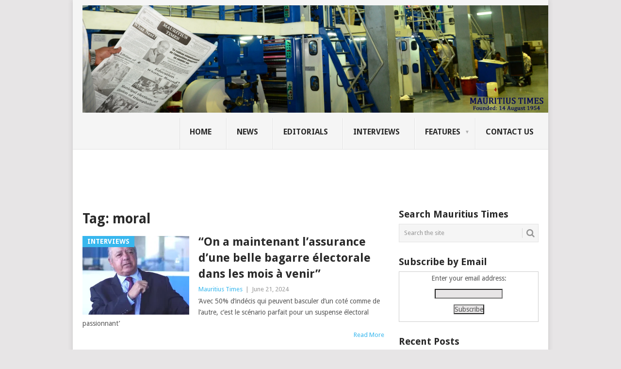

--- FILE ---
content_type: text/html; charset=UTF-8
request_url: https://www.mauritiustimes.com/mt/tag/moral/
body_size: 22679
content:
<!DOCTYPE html>
<html lang="en-US">
<head>
<meta charset="UTF-8">
<meta name="viewport" content="width=device-width, initial-scale=1">
<link rel="profile" href="http://gmpg.org/xfn/11">
<link rel="pingback" href="https://www.mauritiustimes.com/mt/xmlrpc.php">
<title>moral &#8211; Mauritius Times</title>
<meta name='robots' content='max-image-preview:large' />
<link rel='dns-prefetch' href='//stats.wp.com' />
<link rel='dns-prefetch' href='//fonts.googleapis.com' />
<link rel='dns-prefetch' href='//v0.wordpress.com' />
<link rel='preconnect' href='//i0.wp.com' />
<link rel="alternate" type="application/rss+xml" title="Mauritius Times &raquo; Feed" href="https://www.mauritiustimes.com/mt/feed/" />
<link rel="alternate" type="application/rss+xml" title="Mauritius Times &raquo; Comments Feed" href="https://www.mauritiustimes.com/mt/comments/feed/" />
<link rel="alternate" type="application/rss+xml" title="Mauritius Times &raquo; moral Tag Feed" href="https://www.mauritiustimes.com/mt/tag/moral/feed/" />
<style id='wp-img-auto-sizes-contain-inline-css' type='text/css'>
img:is([sizes=auto i],[sizes^="auto," i]){contain-intrinsic-size:3000px 1500px}
/*# sourceURL=wp-img-auto-sizes-contain-inline-css */
</style>

<link rel='stylesheet' id='SFMCss-css' href='https://www.mauritiustimes.com/mt/wp-content/plugins/feedburner-alternative-and-rss-redirect/css/sfm_style.css?ver=6.9' type='text/css' media='all' />
<link rel='stylesheet' id='SFMCSS-css' href='https://www.mauritiustimes.com/mt/wp-content/plugins/feedburner-alternative-and-rss-redirect/css/sfm_widgetStyle.css?ver=6.9' type='text/css' media='all' />
<style id='wp-emoji-styles-inline-css' type='text/css'>

	img.wp-smiley, img.emoji {
		display: inline !important;
		border: none !important;
		box-shadow: none !important;
		height: 1em !important;
		width: 1em !important;
		margin: 0 0.07em !important;
		vertical-align: -0.1em !important;
		background: none !important;
		padding: 0 !important;
	}
/*# sourceURL=wp-emoji-styles-inline-css */
</style>
<link rel='stylesheet' id='wp-block-library-css' href='https://www.mauritiustimes.com/mt/wp-includes/css/dist/block-library/style.min.css?ver=6.9' type='text/css' media='all' />
<style id='global-styles-inline-css' type='text/css'>
:root{--wp--preset--aspect-ratio--square: 1;--wp--preset--aspect-ratio--4-3: 4/3;--wp--preset--aspect-ratio--3-4: 3/4;--wp--preset--aspect-ratio--3-2: 3/2;--wp--preset--aspect-ratio--2-3: 2/3;--wp--preset--aspect-ratio--16-9: 16/9;--wp--preset--aspect-ratio--9-16: 9/16;--wp--preset--color--black: #000000;--wp--preset--color--cyan-bluish-gray: #abb8c3;--wp--preset--color--white: #ffffff;--wp--preset--color--pale-pink: #f78da7;--wp--preset--color--vivid-red: #cf2e2e;--wp--preset--color--luminous-vivid-orange: #ff6900;--wp--preset--color--luminous-vivid-amber: #fcb900;--wp--preset--color--light-green-cyan: #7bdcb5;--wp--preset--color--vivid-green-cyan: #00d084;--wp--preset--color--pale-cyan-blue: #8ed1fc;--wp--preset--color--vivid-cyan-blue: #0693e3;--wp--preset--color--vivid-purple: #9b51e0;--wp--preset--gradient--vivid-cyan-blue-to-vivid-purple: linear-gradient(135deg,rgb(6,147,227) 0%,rgb(155,81,224) 100%);--wp--preset--gradient--light-green-cyan-to-vivid-green-cyan: linear-gradient(135deg,rgb(122,220,180) 0%,rgb(0,208,130) 100%);--wp--preset--gradient--luminous-vivid-amber-to-luminous-vivid-orange: linear-gradient(135deg,rgb(252,185,0) 0%,rgb(255,105,0) 100%);--wp--preset--gradient--luminous-vivid-orange-to-vivid-red: linear-gradient(135deg,rgb(255,105,0) 0%,rgb(207,46,46) 100%);--wp--preset--gradient--very-light-gray-to-cyan-bluish-gray: linear-gradient(135deg,rgb(238,238,238) 0%,rgb(169,184,195) 100%);--wp--preset--gradient--cool-to-warm-spectrum: linear-gradient(135deg,rgb(74,234,220) 0%,rgb(151,120,209) 20%,rgb(207,42,186) 40%,rgb(238,44,130) 60%,rgb(251,105,98) 80%,rgb(254,248,76) 100%);--wp--preset--gradient--blush-light-purple: linear-gradient(135deg,rgb(255,206,236) 0%,rgb(152,150,240) 100%);--wp--preset--gradient--blush-bordeaux: linear-gradient(135deg,rgb(254,205,165) 0%,rgb(254,45,45) 50%,rgb(107,0,62) 100%);--wp--preset--gradient--luminous-dusk: linear-gradient(135deg,rgb(255,203,112) 0%,rgb(199,81,192) 50%,rgb(65,88,208) 100%);--wp--preset--gradient--pale-ocean: linear-gradient(135deg,rgb(255,245,203) 0%,rgb(182,227,212) 50%,rgb(51,167,181) 100%);--wp--preset--gradient--electric-grass: linear-gradient(135deg,rgb(202,248,128) 0%,rgb(113,206,126) 100%);--wp--preset--gradient--midnight: linear-gradient(135deg,rgb(2,3,129) 0%,rgb(40,116,252) 100%);--wp--preset--font-size--small: 13px;--wp--preset--font-size--medium: 20px;--wp--preset--font-size--large: 36px;--wp--preset--font-size--x-large: 42px;--wp--preset--spacing--20: 0.44rem;--wp--preset--spacing--30: 0.67rem;--wp--preset--spacing--40: 1rem;--wp--preset--spacing--50: 1.5rem;--wp--preset--spacing--60: 2.25rem;--wp--preset--spacing--70: 3.38rem;--wp--preset--spacing--80: 5.06rem;--wp--preset--shadow--natural: 6px 6px 9px rgba(0, 0, 0, 0.2);--wp--preset--shadow--deep: 12px 12px 50px rgba(0, 0, 0, 0.4);--wp--preset--shadow--sharp: 6px 6px 0px rgba(0, 0, 0, 0.2);--wp--preset--shadow--outlined: 6px 6px 0px -3px rgb(255, 255, 255), 6px 6px rgb(0, 0, 0);--wp--preset--shadow--crisp: 6px 6px 0px rgb(0, 0, 0);}:where(.is-layout-flex){gap: 0.5em;}:where(.is-layout-grid){gap: 0.5em;}body .is-layout-flex{display: flex;}.is-layout-flex{flex-wrap: wrap;align-items: center;}.is-layout-flex > :is(*, div){margin: 0;}body .is-layout-grid{display: grid;}.is-layout-grid > :is(*, div){margin: 0;}:where(.wp-block-columns.is-layout-flex){gap: 2em;}:where(.wp-block-columns.is-layout-grid){gap: 2em;}:where(.wp-block-post-template.is-layout-flex){gap: 1.25em;}:where(.wp-block-post-template.is-layout-grid){gap: 1.25em;}.has-black-color{color: var(--wp--preset--color--black) !important;}.has-cyan-bluish-gray-color{color: var(--wp--preset--color--cyan-bluish-gray) !important;}.has-white-color{color: var(--wp--preset--color--white) !important;}.has-pale-pink-color{color: var(--wp--preset--color--pale-pink) !important;}.has-vivid-red-color{color: var(--wp--preset--color--vivid-red) !important;}.has-luminous-vivid-orange-color{color: var(--wp--preset--color--luminous-vivid-orange) !important;}.has-luminous-vivid-amber-color{color: var(--wp--preset--color--luminous-vivid-amber) !important;}.has-light-green-cyan-color{color: var(--wp--preset--color--light-green-cyan) !important;}.has-vivid-green-cyan-color{color: var(--wp--preset--color--vivid-green-cyan) !important;}.has-pale-cyan-blue-color{color: var(--wp--preset--color--pale-cyan-blue) !important;}.has-vivid-cyan-blue-color{color: var(--wp--preset--color--vivid-cyan-blue) !important;}.has-vivid-purple-color{color: var(--wp--preset--color--vivid-purple) !important;}.has-black-background-color{background-color: var(--wp--preset--color--black) !important;}.has-cyan-bluish-gray-background-color{background-color: var(--wp--preset--color--cyan-bluish-gray) !important;}.has-white-background-color{background-color: var(--wp--preset--color--white) !important;}.has-pale-pink-background-color{background-color: var(--wp--preset--color--pale-pink) !important;}.has-vivid-red-background-color{background-color: var(--wp--preset--color--vivid-red) !important;}.has-luminous-vivid-orange-background-color{background-color: var(--wp--preset--color--luminous-vivid-orange) !important;}.has-luminous-vivid-amber-background-color{background-color: var(--wp--preset--color--luminous-vivid-amber) !important;}.has-light-green-cyan-background-color{background-color: var(--wp--preset--color--light-green-cyan) !important;}.has-vivid-green-cyan-background-color{background-color: var(--wp--preset--color--vivid-green-cyan) !important;}.has-pale-cyan-blue-background-color{background-color: var(--wp--preset--color--pale-cyan-blue) !important;}.has-vivid-cyan-blue-background-color{background-color: var(--wp--preset--color--vivid-cyan-blue) !important;}.has-vivid-purple-background-color{background-color: var(--wp--preset--color--vivid-purple) !important;}.has-black-border-color{border-color: var(--wp--preset--color--black) !important;}.has-cyan-bluish-gray-border-color{border-color: var(--wp--preset--color--cyan-bluish-gray) !important;}.has-white-border-color{border-color: var(--wp--preset--color--white) !important;}.has-pale-pink-border-color{border-color: var(--wp--preset--color--pale-pink) !important;}.has-vivid-red-border-color{border-color: var(--wp--preset--color--vivid-red) !important;}.has-luminous-vivid-orange-border-color{border-color: var(--wp--preset--color--luminous-vivid-orange) !important;}.has-luminous-vivid-amber-border-color{border-color: var(--wp--preset--color--luminous-vivid-amber) !important;}.has-light-green-cyan-border-color{border-color: var(--wp--preset--color--light-green-cyan) !important;}.has-vivid-green-cyan-border-color{border-color: var(--wp--preset--color--vivid-green-cyan) !important;}.has-pale-cyan-blue-border-color{border-color: var(--wp--preset--color--pale-cyan-blue) !important;}.has-vivid-cyan-blue-border-color{border-color: var(--wp--preset--color--vivid-cyan-blue) !important;}.has-vivid-purple-border-color{border-color: var(--wp--preset--color--vivid-purple) !important;}.has-vivid-cyan-blue-to-vivid-purple-gradient-background{background: var(--wp--preset--gradient--vivid-cyan-blue-to-vivid-purple) !important;}.has-light-green-cyan-to-vivid-green-cyan-gradient-background{background: var(--wp--preset--gradient--light-green-cyan-to-vivid-green-cyan) !important;}.has-luminous-vivid-amber-to-luminous-vivid-orange-gradient-background{background: var(--wp--preset--gradient--luminous-vivid-amber-to-luminous-vivid-orange) !important;}.has-luminous-vivid-orange-to-vivid-red-gradient-background{background: var(--wp--preset--gradient--luminous-vivid-orange-to-vivid-red) !important;}.has-very-light-gray-to-cyan-bluish-gray-gradient-background{background: var(--wp--preset--gradient--very-light-gray-to-cyan-bluish-gray) !important;}.has-cool-to-warm-spectrum-gradient-background{background: var(--wp--preset--gradient--cool-to-warm-spectrum) !important;}.has-blush-light-purple-gradient-background{background: var(--wp--preset--gradient--blush-light-purple) !important;}.has-blush-bordeaux-gradient-background{background: var(--wp--preset--gradient--blush-bordeaux) !important;}.has-luminous-dusk-gradient-background{background: var(--wp--preset--gradient--luminous-dusk) !important;}.has-pale-ocean-gradient-background{background: var(--wp--preset--gradient--pale-ocean) !important;}.has-electric-grass-gradient-background{background: var(--wp--preset--gradient--electric-grass) !important;}.has-midnight-gradient-background{background: var(--wp--preset--gradient--midnight) !important;}.has-small-font-size{font-size: var(--wp--preset--font-size--small) !important;}.has-medium-font-size{font-size: var(--wp--preset--font-size--medium) !important;}.has-large-font-size{font-size: var(--wp--preset--font-size--large) !important;}.has-x-large-font-size{font-size: var(--wp--preset--font-size--x-large) !important;}
/*# sourceURL=global-styles-inline-css */
</style>

<style id='classic-theme-styles-inline-css' type='text/css'>
/*! This file is auto-generated */
.wp-block-button__link{color:#fff;background-color:#32373c;border-radius:9999px;box-shadow:none;text-decoration:none;padding:calc(.667em + 2px) calc(1.333em + 2px);font-size:1.125em}.wp-block-file__button{background:#32373c;color:#fff;text-decoration:none}
/*# sourceURL=/wp-includes/css/classic-themes.min.css */
</style>
<link rel='stylesheet' id='point-style-css' href='https://www.mauritiustimes.com/mt/wp-content/themes/point/style.css?ver=6.9' type='text/css' media='all' />
<style id='point-style-inline-css' type='text/css'>

		a:hover, .menu .current-menu-item > a, .menu .current-menu-item, .current-menu-ancestor > a.sf-with-ul, .current-menu-ancestor, footer .textwidget a, .single_post a:not(.wp-block-button__link), #commentform a, .copyrights a:hover, a, footer .widget li a:hover, .menu > li:hover > a, .single_post .post-info a, .post-info a, .readMore a, .reply a, .fn a, .carousel a:hover, .single_post .related-posts a:hover, .sidebar.c-4-12 .textwidget a, footer .textwidget a, .sidebar.c-4-12 a:hover, .title a:hover, .trending-articles li a:hover { color: #38B7EE; }
		.review-result, .review-total-only { color: #38B7EE!important; }
		.nav-previous a, .nav-next a, .sub-menu, #commentform input#submit, .tagcloud a, #tabber ul.tabs li a.selected, .featured-cat, .mts-subscribe input[type='submit'], .pagination a, .widget .wpt_widget_content #tags-tab-content ul li a, .latestPost-review-wrapper, .pagination .dots, .primary-navigation #wpmm-megamenu .wpmm-posts .wpmm-pagination a, #wpmm-megamenu .review-total-only, body .latestPost-review-wrapper, .review-type-circle.wp-review-show-total { background: #38B7EE; color: #fff; } .header-button { background: #38B7EE; } #logo a { color: ##555; }
		
		h1, h2, h3, h4, h5, h6 { text-transform: none; } .featured-title { text-transform: none; } .featuredBox { padding: 2px 2.2% 0 2.2%; } #header-widget-container { margin: 0; margin-top: 2px; max-width: 915px; overflow: visible; } .primary-navigation a { padding: 18px 30px 1px 20px; } .title { font-size: 24px; } .single-title { font-size: 38px; }
/*# sourceURL=point-style-inline-css */
</style>
<link rel='stylesheet' id='child-style-css' href='https://www.mauritiustimes.com/mt/wp-content/themes/child-1/style.css?ver=6.9' type='text/css' media='all' />
<link rel='stylesheet' id='theme-slug-fonts-css' href='//fonts.googleapis.com/css?family=Droid+Sans%3A400%2C700&#038;subset=latin-ext' type='text/css' media='all' />
<script type="text/javascript" src="https://www.mauritiustimes.com/mt/wp-includes/js/jquery/jquery.min.js?ver=3.7.1" id="jquery-core-js"></script>
<script type="text/javascript" src="https://www.mauritiustimes.com/mt/wp-includes/js/jquery/jquery-migrate.min.js?ver=3.4.1" id="jquery-migrate-js"></script>
<script type="text/javascript" src="https://www.mauritiustimes.com/mt/wp-content/themes/point/js/customscripts.js?ver=6.9" id="point-customscripts-js"></script>
<link rel="https://api.w.org/" href="https://www.mauritiustimes.com/mt/wp-json/" /><link rel="alternate" title="JSON" type="application/json" href="https://www.mauritiustimes.com/mt/wp-json/wp/v2/tags/8887" /><link rel="EditURI" type="application/rsd+xml" title="RSD" href="https://www.mauritiustimes.com/mt/xmlrpc.php?rsd" />
<meta name="generator" content="WordPress 6.9" />
 <meta name="follow.[base64]" content="8WWvgRYq9Vj4Bp9g4qHh"/>	<style>img#wpstats{display:none}</style>
				<style type="text/css">
							.site-title a,
				.site-description {
					color: #2a2a2a;
				}
						</style>
		
<!-- Jetpack Open Graph Tags -->
<meta property="og:type" content="website" />
<meta property="og:title" content="moral &#8211; Mauritius Times" />
<meta property="og:url" content="https://www.mauritiustimes.com/mt/tag/moral/" />
<meta property="og:site_name" content="Mauritius Times" />
<meta property="og:image" content="https://s0.wp.com/i/blank.jpg" />
<meta property="og:image:width" content="200" />
<meta property="og:image:height" content="200" />
<meta property="og:image:alt" content="" />
<meta property="og:locale" content="en_US" />

<!-- End Jetpack Open Graph Tags -->
<link rel="icon" href="https://i0.wp.com/www.mauritiustimes.com/mt/wp-content/uploads/2017/07/MT-Logo.jpg?fit=32%2C16&#038;ssl=1" sizes="32x32" />
<link rel="icon" href="https://i0.wp.com/www.mauritiustimes.com/mt/wp-content/uploads/2017/07/MT-Logo.jpg?fit=177%2C88&#038;ssl=1" sizes="192x192" />
<link rel="apple-touch-icon" href="https://i0.wp.com/www.mauritiustimes.com/mt/wp-content/uploads/2017/07/MT-Logo.jpg?fit=177%2C88&#038;ssl=1" />
<meta name="msapplication-TileImage" content="https://i0.wp.com/www.mauritiustimes.com/mt/wp-content/uploads/2017/07/MT-Logo.jpg?fit=177%2C88&#038;ssl=1" />
<link rel='stylesheet' id='jetpack-swiper-library-css' href='https://www.mauritiustimes.com/mt/wp-content/plugins/jetpack/_inc/blocks/swiper.css?ver=15.4' type='text/css' media='all' />
<link rel='stylesheet' id='jetpack-carousel-css' href='https://www.mauritiustimes.com/mt/wp-content/plugins/jetpack/modules/carousel/jetpack-carousel.css?ver=15.4' type='text/css' media='all' />
</head>

<body id="blog" class="archive tag tag-moral tag-8887 wp-embed-responsive wp-theme-point wp-child-theme-child-1">
<div class="main-container">

	
	<header id="masthead" class="site-header" role="banner">
		<div class="site-branding">
												<h2 id="logo" class="image-logo" itemprop="headline">
						<a href="https://www.mauritiustimes.com/mt"><img src="https://www.mauritiustimes.com/mt/wp-content/uploads/2017/06/MT-Printing-Logo.jpg.webp" alt="Mauritius Times"></a>
					</h2><!-- END #logo -->
										
			<a href="#" id="pull" class="toggle-mobile-menu">Menu</a>
			<div class="primary-navigation">
				<nav id="navigation" class="mobile-menu-wrapper" role="navigation">
											<ul id="menu-mt01" class="menu clearfix"><li id="menu-item-4973" class="menu-item menu-item-type-custom menu-item-object-custom"><a href="http://mauritiustimes.com">Home<br /><span class="sub"></span></a></li>
<li id="menu-item-1214" class="menu-item menu-item-type-taxonomy menu-item-object-category"><a href="https://www.mauritiustimes.com/mt/category/news/">News<br /><span class="sub"></span></a></li>
<li id="menu-item-4978" class="menu-item menu-item-type-taxonomy menu-item-object-category"><a href="https://www.mauritiustimes.com/mt/category/editorials/">Editorials<br /><span class="sub"></span></a></li>
<li id="menu-item-4975" class="menu-item menu-item-type-taxonomy menu-item-object-category"><a href="https://www.mauritiustimes.com/mt/category/interviews/">Interviews<br /><span class="sub"></span></a></li>
<li id="menu-item-4977" class="menu-item menu-item-type-taxonomy menu-item-object-category menu-item-has-children"><a href="https://www.mauritiustimes.com/mt/category/features/">Features<br /><span class="sub"></span></a>
<ul class="sub-menu">
	<li id="menu-item-4995" class="menu-item menu-item-type-taxonomy menu-item-object-category"><a href="https://www.mauritiustimes.com/mt/category/features/reports-and-publications/">Reports &#038; Publications<br /><span class="sub"></span></a></li>
	<li id="menu-item-4992" class="menu-item menu-item-type-taxonomy menu-item-object-category"><a href="https://www.mauritiustimes.com/mt/category/features/culture/">Culture<br /><span class="sub"></span></a></li>
	<li id="menu-item-4987" class="menu-item menu-item-type-taxonomy menu-item-object-category"><a href="https://www.mauritiustimes.com/mt/category/features/politics/">Politics<br /><span class="sub"></span></a></li>
	<li id="menu-item-4990" class="menu-item menu-item-type-taxonomy menu-item-object-category"><a href="https://www.mauritiustimes.com/mt/category/features/economy/">Economy<br /><span class="sub"></span></a></li>
	<li id="menu-item-4989" class="menu-item menu-item-type-taxonomy menu-item-object-category"><a href="https://www.mauritiustimes.com/mt/category/features/history/">History<br /><span class="sub"></span></a></li>
	<li id="menu-item-4991" class="menu-item menu-item-type-taxonomy menu-item-object-category"><a href="https://www.mauritiustimes.com/mt/category/features/education/">Education<br /><span class="sub"></span></a></li>
	<li id="menu-item-4985" class="menu-item menu-item-type-taxonomy menu-item-object-category"><a href="https://www.mauritiustimes.com/mt/category/features/society/">Society<br /><span class="sub"></span></a></li>
	<li id="menu-item-4988" class="menu-item menu-item-type-taxonomy menu-item-object-category"><a href="https://www.mauritiustimes.com/mt/category/features/language/">Language<br /><span class="sub"></span></a></li>
	<li id="menu-item-4981" class="menu-item menu-item-type-taxonomy menu-item-object-category"><a href="https://www.mauritiustimes.com/mt/category/features/sports/">Sports<br /><span class="sub"></span></a></li>
	<li id="menu-item-4982" class="menu-item menu-item-type-taxonomy menu-item-object-category"><a href="https://www.mauritiustimes.com/mt/category/features/entertainment/">Entertainment<br /><span class="sub"></span></a></li>
	<li id="menu-item-4983" class="menu-item menu-item-type-taxonomy menu-item-object-category"><a href="https://www.mauritiustimes.com/mt/category/features/wellness/">Wellness<br /><span class="sub"></span></a></li>
	<li id="menu-item-4984" class="menu-item menu-item-type-taxonomy menu-item-object-category"><a href="https://www.mauritiustimes.com/mt/category/features/world-affairs/">World Affairs<br /><span class="sub"></span></a></li>
	<li id="menu-item-4986" class="menu-item menu-item-type-taxonomy menu-item-object-category"><a href="https://www.mauritiustimes.com/mt/category/features/student-online/">Student Online<br /><span class="sub"></span></a></li>
</ul>
</li>
<li id="menu-item-5584" class="menu-item menu-item-type-post_type menu-item-object-page"><a href="https://www.mauritiustimes.com/mt/contact/">Contact us<br /><span class="sub"></span></a></li>
</ul>									</nav><!-- #navigation -->
			</div><!-- .primary-navigation -->
		</div><!-- .site-branding -->

	</header><!-- #masthead -->

			<div class="header-bottom-second">
			<div id="header-widget-container">
				<div class="widget-header">
					<script async src="//pagead2.googlesyndication.com/pagead/js/adsbygoogle.js"></script>
<!-- leaderboard -->
<ins class="adsbygoogle"
     style="display:inline-block;width:728px;height:90px"
     data-ad-client="ca-pub-5332182242886553"
     data-ad-slot="2918022598"></ins>
<script>
(adsbygoogle = window.adsbygoogle || []).push({});
</script>				</div>
				<div class="widget-header-bottom-right">
					<div class="textwidget">
						<div class="topad">
													</div>
					</div>
				</div><!-- .widget-header-bottom-right -->
			</div><!-- #header-widget-container -->	
		</div><!-- .header-bottom-second -->
		
		
<div id="page" class="home-page">
	<div class="content">
		<div class="article">
			<h1 class="postsby">
				<span>Tag: <span>moral</span></span>
			</h1>
			
<article class="post excerpt">
				<a href="https://www.mauritiustimes.com/mt/on-a-maintenant-lassurance-dune-belle-bagarre-electorale-dans-les-mois-a-venir/" title="&#8220;On a maintenant l’assurance d’une belle bagarre électorale dans les mois à venir&#8221;" id="featured-thumbnail">
				<div class="featured-thumbnail"><img width="220" height="162" src="https://i0.wp.com/www.mauritiustimes.com/mt/wp-content/uploads/2020/02/Linday-Riviere.jpg?resize=220%2C162&amp;ssl=1" class="attachment-featured size-featured wp-post-image" alt="" title="" decoding="async" srcset="https://i0.wp.com/www.mauritiustimes.com/mt/wp-content/uploads/2020/02/Linday-Riviere.jpg?resize=220%2C162&amp;ssl=1 220w, https://i0.wp.com/www.mauritiustimes.com/mt/wp-content/uploads/2020/02/Linday-Riviere.jpg?zoom=2&amp;resize=220%2C162&amp;ssl=1 440w, https://i0.wp.com/www.mauritiustimes.com/mt/wp-content/uploads/2020/02/Linday-Riviere.jpg?zoom=3&amp;resize=220%2C162&amp;ssl=1 660w" sizes="(max-width: 220px) 100vw, 220px" data-attachment-id="25079" data-permalink="https://www.mauritiustimes.com/mt/linday-riviere/" data-orig-file="https://i0.wp.com/www.mauritiustimes.com/mt/wp-content/uploads/2020/02/Linday-Riviere.jpg?fit=1045%2C600&amp;ssl=1" data-orig-size="1045,600" data-comments-opened="1" data-image-meta="{&quot;aperture&quot;:&quot;0&quot;,&quot;credit&quot;:&quot;&quot;,&quot;camera&quot;:&quot;&quot;,&quot;caption&quot;:&quot;&quot;,&quot;created_timestamp&quot;:&quot;0&quot;,&quot;copyright&quot;:&quot;&quot;,&quot;focal_length&quot;:&quot;0&quot;,&quot;iso&quot;:&quot;0&quot;,&quot;shutter_speed&quot;:&quot;0&quot;,&quot;title&quot;:&quot;&quot;,&quot;orientation&quot;:&quot;0&quot;}" data-image-title="Linday-Riviere" data-image-description="" data-image-caption="" data-medium-file="https://i0.wp.com/www.mauritiustimes.com/mt/wp-content/uploads/2020/02/Linday-Riviere.jpg?fit=300%2C172&amp;ssl=1" data-large-file="https://i0.wp.com/www.mauritiustimes.com/mt/wp-content/uploads/2020/02/Linday-Riviere.jpg?fit=640%2C368&amp;ssl=1" /></div>				<div class="featured-cat">
					Interviews				</div>
							</a>
				<header>
		<h2 class="title">
			<a href="https://www.mauritiustimes.com/mt/on-a-maintenant-lassurance-dune-belle-bagarre-electorale-dans-les-mois-a-venir/" title="&#8220;On a maintenant l’assurance d’une belle bagarre électorale dans les mois à venir&#8221;" rel="bookmark">&#8220;On a maintenant l’assurance d’une belle bagarre électorale dans les mois à venir&#8221;</a>
		</h2>
		<div class="post-info"><span class="theauthor"><a href="https://www.mauritiustimes.com/mt/author/administrator/" title="Posts by Mauritius Times" rel="author">Mauritius Times</a></span> | <span class="thetime">June 21, 2024</span></div>
	</header><!--.header-->
			<div class="post-content image-caption-format-1">
			&#8216;Avec 50% d’indécis qui peuvent basculer d’un coté comme de l’autre, c’est le scénario parfait pour un suspense électoral passionnant&#8217;		</div>
		<span class="readMore"><a href="https://www.mauritiustimes.com/mt/on-a-maintenant-lassurance-dune-belle-bagarre-electorale-dans-les-mois-a-venir/" title="&#8220;On a maintenant l’assurance d’une belle bagarre électorale dans les mois à venir&#8221;" rel="nofollow">Read More</a></span>
	</article>

<article class="post excerpt">
				<a href="https://www.mauritiustimes.com/mt/the-greatest-moral-challenge-of-our-time-its-how-we-think-about-morality-itself/" title="The greatest moral challenge of our time? It’s how we think about morality itself" id="featured-thumbnail">
				<div class="featured-thumbnail"><img width="220" height="162" src="https://i0.wp.com/www.mauritiustimes.com/mt/wp-content/uploads/2018/03/C-Global.jpg?resize=220%2C162&amp;ssl=1" class="attachment-featured size-featured wp-post-image" alt="" title="" decoding="async" srcset="https://i0.wp.com/www.mauritiustimes.com/mt/wp-content/uploads/2018/03/C-Global.jpg?resize=220%2C162&amp;ssl=1 220w, https://i0.wp.com/www.mauritiustimes.com/mt/wp-content/uploads/2018/03/C-Global.jpg?zoom=2&amp;resize=220%2C162&amp;ssl=1 440w, https://i0.wp.com/www.mauritiustimes.com/mt/wp-content/uploads/2018/03/C-Global.jpg?zoom=3&amp;resize=220%2C162&amp;ssl=1 660w" sizes="(max-width: 220px) 100vw, 220px" data-attachment-id="12478" data-permalink="https://www.mauritiustimes.com/mt/the-greatest-moral-challenge-of-our-time-its-how-we-think-about-morality-itself/c-global/" data-orig-file="https://i0.wp.com/www.mauritiustimes.com/mt/wp-content/uploads/2018/03/C-Global.jpg?fit=1200%2C792&amp;ssl=1" data-orig-size="1200,792" data-comments-opened="1" data-image-meta="{&quot;aperture&quot;:&quot;0&quot;,&quot;credit&quot;:&quot;&quot;,&quot;camera&quot;:&quot;&quot;,&quot;caption&quot;:&quot;&quot;,&quot;created_timestamp&quot;:&quot;0&quot;,&quot;copyright&quot;:&quot;&quot;,&quot;focal_length&quot;:&quot;0&quot;,&quot;iso&quot;:&quot;0&quot;,&quot;shutter_speed&quot;:&quot;0&quot;,&quot;title&quot;:&quot;&quot;,&quot;orientation&quot;:&quot;0&quot;}" data-image-title="C &amp;#8211; Global" data-image-description="" data-image-caption="" data-medium-file="https://i0.wp.com/www.mauritiustimes.com/mt/wp-content/uploads/2018/03/C-Global.jpg?fit=300%2C198&amp;ssl=1" data-large-file="https://i0.wp.com/www.mauritiustimes.com/mt/wp-content/uploads/2018/03/C-Global.jpg?fit=640%2C423&amp;ssl=1" /></div>				<div class="featured-cat">
					The Conversation				</div>
							</a>
				<header>
		<h2 class="title">
			<a href="https://www.mauritiustimes.com/mt/the-greatest-moral-challenge-of-our-time-its-how-we-think-about-morality-itself/" title="The greatest moral challenge of our time? It’s how we think about morality itself" rel="bookmark">The greatest moral challenge of our time? It’s how we think about morality itself</a>
		</h2>
		<div class="post-info"><span class="theauthor"><a href="https://www.mauritiustimes.com/mt/author/administrator/" title="Posts by Mauritius Times" rel="author">Mauritius Times</a></span> | <span class="thetime">March 30, 2018</span></div>
	</header><!--.header-->
			<div class="post-content image-caption-format-1">
			&nbsp; It would be easy to conclude that there’s a deficit of morality in the world today. That if only people were more motivated to behave ethically, if		</div>
		<span class="readMore"><a href="https://www.mauritiustimes.com/mt/the-greatest-moral-challenge-of-our-time-its-how-we-think-about-morality-itself/" title="The greatest moral challenge of our time? It’s how we think about morality itself" rel="nofollow">Read More</a></span>
	</article>
		<nav class="navigation posts-navigation" role="navigation">
			<!--Start Pagination-->
							<h2 class="screen-reader-text">Posts navigation</h2>
				<div class="pagination nav-links">
					
									</div>
					</nav><!--End Pagination-->
		
		</div>
		
	<aside class="sidebar c-4-12">
		<div id="sidebars" class="sidebar">
			<div class="sidebar_list">
				<aside id="search-2" class="widget widget_search"><h3 class="widget-title">Search Mauritius Times</h3><form method="get" id="searchform" class="search-form" action="https://www.mauritiustimes.com/mt" _lpchecked="1">
	<fieldset>
		<input type="text" name="s" id="s" value="Search the site" onblur="if (this.value == '') {this.value = 'Search the site';}" onfocus="if (this.value == 'Search the site') {this.value = '';}" >
		<button id="search-image" class="sbutton" type="submit" value="">
			<i class="point-icon icon-search"></i>
		</button>
	</fieldset>
</form>
</aside><aside id="text-4" class="widget widget_text"><h3 class="widget-title">Subscribe by Email</h3>			<div class="textwidget"><form style="border: 1px solid #ccc; padding: 3px; text-align: center;" action="https://feedburner.google.com/fb/a/mailverify" method="post" target="popupwindow">Enter your email address:</p>
<p><input style="width: 140px;" name="email" type="text" /></p>
<p><input name="uri" type="hidden" value="MauritiusTimes" /><input name="loc" type="hidden" value="en_US" /><input type="submit" value="Subscribe" /></p>
</form>
</div>
		</aside>
		<aside id="recent-posts-2" class="widget widget_recent_entries">
		<h3 class="widget-title">Recent Posts</h3>
		<ul>
											<li>
					<a href="https://www.mauritiustimes.com/mt/mauritius-times-epaper-friday-16-january-2026/">Mauritius Times ePaper Friday 16 January 2026</a>
									</li>
											<li>
					<a href="https://www.mauritiustimes.com/mt/reforme-electorale-cest-maintenant-lheure-de-la-decision-elle-nest-pas-simple/">Réforme électorale : &#8221; C’est maintenant l’heure de la décision. Elle n’est pas simple&#8221;</a>
									</li>
											<li>
					<a href="https://www.mauritiustimes.com/mt/ultimately-what-matters-most-is-the-unwavering-integrity-of-the-dg-of-the-national-crime-agency/">&#8220;Ultimately, what matters most is the unwavering integrity of the DG of the National Crime Agency&#8221;</a>
									</li>
											<li>
					<a href="https://www.mauritiustimes.com/mt/strategic-preemption-or-imperial-overreach-the-cases-of-venezuela-and-greenland/">Strategic Preemption or Imperial Overreach? The Cases of Venezuela and Greenland</a>
									</li>
											<li>
					<a href="https://www.mauritiustimes.com/mt/aviation-and-other-threats-to-national-security/">Aviation and Other Threats to National Security</a>
									</li>
											<li>
					<a href="https://www.mauritiustimes.com/mt/the-high-stakes-of-electoral-reform/">The High Stakes of Electoral Reform</a>
									</li>
											<li>
					<a href="https://www.mauritiustimes.com/mt/canards-swans-and-the-ecology-of-outrage/">Canards, Swans and the Ecology of Outrage</a>
									</li>
											<li>
					<a href="https://www.mauritiustimes.com/mt/2026-kicks-off/">2026 Kicks Off</a>
									</li>
											<li>
					<a href="https://www.mauritiustimes.com/mt/is-the-chagos-deal-safe/">Is the Chagos deal safe?</a>
									</li>
											<li>
					<a href="https://www.mauritiustimes.com/mt/the-eternal-rehearsal-buridans-ass-hamlet-peter-pan-and-modernity/">The Eternal Rehearsal: Buridan’s Ass, Hamlet, Peter Pan and Modernity</a>
									</li>
											<li>
					<a href="https://www.mauritiustimes.com/mt/science-and-our-needs/">Science and Our Needs</a>
									</li>
											<li>
					<a href="https://www.mauritiustimes.com/mt/mauritius-times-epaper-friday-31-december-2025/">Mauritius Times ePaper Friday 31 December 2025</a>
									</li>
					</ul>

		</aside><aside id="archives-2" class="widget widget_archive"><h3 class="widget-title">Archives</h3>		<label class="screen-reader-text" for="archives-dropdown-2">Archives</label>
		<select id="archives-dropdown-2" name="archive-dropdown">
			
			<option value="">Select Month</option>
				<option value='https://www.mauritiustimes.com/mt/2026/01/'> January 2026 </option>
	<option value='https://www.mauritiustimes.com/mt/2025/12/'> December 2025 </option>
	<option value='https://www.mauritiustimes.com/mt/2025/11/'> November 2025 </option>
	<option value='https://www.mauritiustimes.com/mt/2025/10/'> October 2025 </option>
	<option value='https://www.mauritiustimes.com/mt/2025/09/'> September 2025 </option>
	<option value='https://www.mauritiustimes.com/mt/2025/08/'> August 2025 </option>
	<option value='https://www.mauritiustimes.com/mt/2025/07/'> July 2025 </option>
	<option value='https://www.mauritiustimes.com/mt/2025/06/'> June 2025 </option>
	<option value='https://www.mauritiustimes.com/mt/2025/05/'> May 2025 </option>
	<option value='https://www.mauritiustimes.com/mt/2025/04/'> April 2025 </option>
	<option value='https://www.mauritiustimes.com/mt/2025/03/'> March 2025 </option>
	<option value='https://www.mauritiustimes.com/mt/2025/02/'> February 2025 </option>
	<option value='https://www.mauritiustimes.com/mt/2025/01/'> January 2025 </option>
	<option value='https://www.mauritiustimes.com/mt/2024/12/'> December 2024 </option>
	<option value='https://www.mauritiustimes.com/mt/2024/11/'> November 2024 </option>
	<option value='https://www.mauritiustimes.com/mt/2024/10/'> October 2024 </option>
	<option value='https://www.mauritiustimes.com/mt/2024/09/'> September 2024 </option>
	<option value='https://www.mauritiustimes.com/mt/2024/08/'> August 2024 </option>
	<option value='https://www.mauritiustimes.com/mt/2024/07/'> July 2024 </option>
	<option value='https://www.mauritiustimes.com/mt/2024/06/'> June 2024 </option>
	<option value='https://www.mauritiustimes.com/mt/2024/05/'> May 2024 </option>
	<option value='https://www.mauritiustimes.com/mt/2024/04/'> April 2024 </option>
	<option value='https://www.mauritiustimes.com/mt/2024/03/'> March 2024 </option>
	<option value='https://www.mauritiustimes.com/mt/2024/02/'> February 2024 </option>
	<option value='https://www.mauritiustimes.com/mt/2024/01/'> January 2024 </option>
	<option value='https://www.mauritiustimes.com/mt/2023/12/'> December 2023 </option>
	<option value='https://www.mauritiustimes.com/mt/2023/11/'> November 2023 </option>
	<option value='https://www.mauritiustimes.com/mt/2023/10/'> October 2023 </option>
	<option value='https://www.mauritiustimes.com/mt/2023/09/'> September 2023 </option>
	<option value='https://www.mauritiustimes.com/mt/2023/08/'> August 2023 </option>
	<option value='https://www.mauritiustimes.com/mt/2023/07/'> July 2023 </option>
	<option value='https://www.mauritiustimes.com/mt/2023/06/'> June 2023 </option>
	<option value='https://www.mauritiustimes.com/mt/2023/05/'> May 2023 </option>
	<option value='https://www.mauritiustimes.com/mt/2023/04/'> April 2023 </option>
	<option value='https://www.mauritiustimes.com/mt/2023/03/'> March 2023 </option>
	<option value='https://www.mauritiustimes.com/mt/2023/02/'> February 2023 </option>
	<option value='https://www.mauritiustimes.com/mt/2023/01/'> January 2023 </option>
	<option value='https://www.mauritiustimes.com/mt/2022/12/'> December 2022 </option>
	<option value='https://www.mauritiustimes.com/mt/2022/11/'> November 2022 </option>
	<option value='https://www.mauritiustimes.com/mt/2022/10/'> October 2022 </option>
	<option value='https://www.mauritiustimes.com/mt/2022/09/'> September 2022 </option>
	<option value='https://www.mauritiustimes.com/mt/2022/08/'> August 2022 </option>
	<option value='https://www.mauritiustimes.com/mt/2022/07/'> July 2022 </option>
	<option value='https://www.mauritiustimes.com/mt/2022/06/'> June 2022 </option>
	<option value='https://www.mauritiustimes.com/mt/2022/05/'> May 2022 </option>
	<option value='https://www.mauritiustimes.com/mt/2022/04/'> April 2022 </option>
	<option value='https://www.mauritiustimes.com/mt/2022/03/'> March 2022 </option>
	<option value='https://www.mauritiustimes.com/mt/2022/02/'> February 2022 </option>
	<option value='https://www.mauritiustimes.com/mt/2022/01/'> January 2022 </option>
	<option value='https://www.mauritiustimes.com/mt/2021/12/'> December 2021 </option>
	<option value='https://www.mauritiustimes.com/mt/2021/11/'> November 2021 </option>
	<option value='https://www.mauritiustimes.com/mt/2021/10/'> October 2021 </option>
	<option value='https://www.mauritiustimes.com/mt/2021/09/'> September 2021 </option>
	<option value='https://www.mauritiustimes.com/mt/2021/08/'> August 2021 </option>
	<option value='https://www.mauritiustimes.com/mt/2021/07/'> July 2021 </option>
	<option value='https://www.mauritiustimes.com/mt/2021/06/'> June 2021 </option>
	<option value='https://www.mauritiustimes.com/mt/2021/05/'> May 2021 </option>
	<option value='https://www.mauritiustimes.com/mt/2021/04/'> April 2021 </option>
	<option value='https://www.mauritiustimes.com/mt/2021/03/'> March 2021 </option>
	<option value='https://www.mauritiustimes.com/mt/2021/02/'> February 2021 </option>
	<option value='https://www.mauritiustimes.com/mt/2021/01/'> January 2021 </option>
	<option value='https://www.mauritiustimes.com/mt/2020/12/'> December 2020 </option>
	<option value='https://www.mauritiustimes.com/mt/2020/11/'> November 2020 </option>
	<option value='https://www.mauritiustimes.com/mt/2020/10/'> October 2020 </option>
	<option value='https://www.mauritiustimes.com/mt/2020/09/'> September 2020 </option>
	<option value='https://www.mauritiustimes.com/mt/2020/08/'> August 2020 </option>
	<option value='https://www.mauritiustimes.com/mt/2020/07/'> July 2020 </option>
	<option value='https://www.mauritiustimes.com/mt/2020/06/'> June 2020 </option>
	<option value='https://www.mauritiustimes.com/mt/2020/05/'> May 2020 </option>
	<option value='https://www.mauritiustimes.com/mt/2020/04/'> April 2020 </option>
	<option value='https://www.mauritiustimes.com/mt/2020/03/'> March 2020 </option>
	<option value='https://www.mauritiustimes.com/mt/2020/02/'> February 2020 </option>
	<option value='https://www.mauritiustimes.com/mt/2020/01/'> January 2020 </option>
	<option value='https://www.mauritiustimes.com/mt/2019/12/'> December 2019 </option>
	<option value='https://www.mauritiustimes.com/mt/2019/11/'> November 2019 </option>
	<option value='https://www.mauritiustimes.com/mt/2019/10/'> October 2019 </option>
	<option value='https://www.mauritiustimes.com/mt/2019/09/'> September 2019 </option>
	<option value='https://www.mauritiustimes.com/mt/2019/08/'> August 2019 </option>
	<option value='https://www.mauritiustimes.com/mt/2019/07/'> July 2019 </option>
	<option value='https://www.mauritiustimes.com/mt/2019/06/'> June 2019 </option>
	<option value='https://www.mauritiustimes.com/mt/2019/05/'> May 2019 </option>
	<option value='https://www.mauritiustimes.com/mt/2019/04/'> April 2019 </option>
	<option value='https://www.mauritiustimes.com/mt/2019/03/'> March 2019 </option>
	<option value='https://www.mauritiustimes.com/mt/2019/02/'> February 2019 </option>
	<option value='https://www.mauritiustimes.com/mt/2019/01/'> January 2019 </option>
	<option value='https://www.mauritiustimes.com/mt/2018/12/'> December 2018 </option>
	<option value='https://www.mauritiustimes.com/mt/2018/11/'> November 2018 </option>
	<option value='https://www.mauritiustimes.com/mt/2018/10/'> October 2018 </option>
	<option value='https://www.mauritiustimes.com/mt/2018/09/'> September 2018 </option>
	<option value='https://www.mauritiustimes.com/mt/2018/08/'> August 2018 </option>
	<option value='https://www.mauritiustimes.com/mt/2018/07/'> July 2018 </option>
	<option value='https://www.mauritiustimes.com/mt/2018/06/'> June 2018 </option>
	<option value='https://www.mauritiustimes.com/mt/2018/05/'> May 2018 </option>
	<option value='https://www.mauritiustimes.com/mt/2018/04/'> April 2018 </option>
	<option value='https://www.mauritiustimes.com/mt/2018/03/'> March 2018 </option>
	<option value='https://www.mauritiustimes.com/mt/2018/02/'> February 2018 </option>
	<option value='https://www.mauritiustimes.com/mt/2018/01/'> January 2018 </option>
	<option value='https://www.mauritiustimes.com/mt/2017/12/'> December 2017 </option>
	<option value='https://www.mauritiustimes.com/mt/2017/11/'> November 2017 </option>
	<option value='https://www.mauritiustimes.com/mt/2017/10/'> October 2017 </option>
	<option value='https://www.mauritiustimes.com/mt/2017/09/'> September 2017 </option>
	<option value='https://www.mauritiustimes.com/mt/2017/08/'> August 2017 </option>
	<option value='https://www.mauritiustimes.com/mt/2017/07/'> July 2017 </option>
	<option value='https://www.mauritiustimes.com/mt/2017/06/'> June 2017 </option>
	<option value='https://www.mauritiustimes.com/mt/2017/05/'> May 2017 </option>
	<option value='https://www.mauritiustimes.com/mt/2017/04/'> April 2017 </option>
	<option value='https://www.mauritiustimes.com/mt/2017/03/'> March 2017 </option>
	<option value='https://www.mauritiustimes.com/mt/2017/02/'> February 2017 </option>
	<option value='https://www.mauritiustimes.com/mt/2017/01/'> January 2017 </option>
	<option value='https://www.mauritiustimes.com/mt/2016/12/'> December 2016 </option>
	<option value='https://www.mauritiustimes.com/mt/2016/11/'> November 2016 </option>
	<option value='https://www.mauritiustimes.com/mt/2016/10/'> October 2016 </option>
	<option value='https://www.mauritiustimes.com/mt/2016/09/'> September 2016 </option>
	<option value='https://www.mauritiustimes.com/mt/2016/08/'> August 2016 </option>
	<option value='https://www.mauritiustimes.com/mt/2016/07/'> July 2016 </option>
	<option value='https://www.mauritiustimes.com/mt/2016/06/'> June 2016 </option>
	<option value='https://www.mauritiustimes.com/mt/2016/05/'> May 2016 </option>
	<option value='https://www.mauritiustimes.com/mt/2016/04/'> April 2016 </option>
	<option value='https://www.mauritiustimes.com/mt/2016/03/'> March 2016 </option>
	<option value='https://www.mauritiustimes.com/mt/2016/02/'> February 2016 </option>
	<option value='https://www.mauritiustimes.com/mt/2016/01/'> January 2016 </option>
	<option value='https://www.mauritiustimes.com/mt/2015/12/'> December 2015 </option>
	<option value='https://www.mauritiustimes.com/mt/2015/11/'> November 2015 </option>
	<option value='https://www.mauritiustimes.com/mt/2015/10/'> October 2015 </option>
	<option value='https://www.mauritiustimes.com/mt/2015/09/'> September 2015 </option>
	<option value='https://www.mauritiustimes.com/mt/2015/08/'> August 2015 </option>
	<option value='https://www.mauritiustimes.com/mt/2015/07/'> July 2015 </option>
	<option value='https://www.mauritiustimes.com/mt/2015/06/'> June 2015 </option>
	<option value='https://www.mauritiustimes.com/mt/2015/05/'> May 2015 </option>
	<option value='https://www.mauritiustimes.com/mt/2015/04/'> April 2015 </option>
	<option value='https://www.mauritiustimes.com/mt/2015/03/'> March 2015 </option>
	<option value='https://www.mauritiustimes.com/mt/2015/02/'> February 2015 </option>
	<option value='https://www.mauritiustimes.com/mt/2015/01/'> January 2015 </option>
	<option value='https://www.mauritiustimes.com/mt/2014/12/'> December 2014 </option>
	<option value='https://www.mauritiustimes.com/mt/2014/11/'> November 2014 </option>
	<option value='https://www.mauritiustimes.com/mt/2014/10/'> October 2014 </option>
	<option value='https://www.mauritiustimes.com/mt/2014/09/'> September 2014 </option>
	<option value='https://www.mauritiustimes.com/mt/2014/08/'> August 2014 </option>
	<option value='https://www.mauritiustimes.com/mt/2014/07/'> July 2014 </option>
	<option value='https://www.mauritiustimes.com/mt/2014/06/'> June 2014 </option>
	<option value='https://www.mauritiustimes.com/mt/2014/05/'> May 2014 </option>
	<option value='https://www.mauritiustimes.com/mt/2014/04/'> April 2014 </option>
	<option value='https://www.mauritiustimes.com/mt/2014/03/'> March 2014 </option>
	<option value='https://www.mauritiustimes.com/mt/2014/02/'> February 2014 </option>
	<option value='https://www.mauritiustimes.com/mt/2014/01/'> January 2014 </option>
	<option value='https://www.mauritiustimes.com/mt/2013/12/'> December 2013 </option>
	<option value='https://www.mauritiustimes.com/mt/2013/11/'> November 2013 </option>
	<option value='https://www.mauritiustimes.com/mt/2013/10/'> October 2013 </option>
	<option value='https://www.mauritiustimes.com/mt/2013/09/'> September 2013 </option>
	<option value='https://www.mauritiustimes.com/mt/2013/08/'> August 2013 </option>
	<option value='https://www.mauritiustimes.com/mt/2013/07/'> July 2013 </option>
	<option value='https://www.mauritiustimes.com/mt/2013/06/'> June 2013 </option>
	<option value='https://www.mauritiustimes.com/mt/2013/05/'> May 2013 </option>
	<option value='https://www.mauritiustimes.com/mt/2013/04/'> April 2013 </option>
	<option value='https://www.mauritiustimes.com/mt/2013/03/'> March 2013 </option>
	<option value='https://www.mauritiustimes.com/mt/2013/02/'> February 2013 </option>
	<option value='https://www.mauritiustimes.com/mt/2013/01/'> January 2013 </option>
	<option value='https://www.mauritiustimes.com/mt/2012/12/'> December 2012 </option>
	<option value='https://www.mauritiustimes.com/mt/2012/11/'> November 2012 </option>
	<option value='https://www.mauritiustimes.com/mt/2012/10/'> October 2012 </option>
	<option value='https://www.mauritiustimes.com/mt/2012/09/'> September 2012 </option>
	<option value='https://www.mauritiustimes.com/mt/2012/08/'> August 2012 </option>
	<option value='https://www.mauritiustimes.com/mt/2012/07/'> July 2012 </option>
	<option value='https://www.mauritiustimes.com/mt/2012/06/'> June 2012 </option>
	<option value='https://www.mauritiustimes.com/mt/2012/05/'> May 2012 </option>
	<option value='https://www.mauritiustimes.com/mt/2012/04/'> April 2012 </option>
	<option value='https://www.mauritiustimes.com/mt/2012/03/'> March 2012 </option>
	<option value='https://www.mauritiustimes.com/mt/2012/02/'> February 2012 </option>
	<option value='https://www.mauritiustimes.com/mt/2012/01/'> January 2012 </option>
	<option value='https://www.mauritiustimes.com/mt/2011/12/'> December 2011 </option>
	<option value='https://www.mauritiustimes.com/mt/2011/11/'> November 2011 </option>
	<option value='https://www.mauritiustimes.com/mt/2011/10/'> October 2011 </option>
	<option value='https://www.mauritiustimes.com/mt/2011/09/'> September 2011 </option>
	<option value='https://www.mauritiustimes.com/mt/2011/08/'> August 2011 </option>
	<option value='https://www.mauritiustimes.com/mt/2011/07/'> July 2011 </option>
	<option value='https://www.mauritiustimes.com/mt/2011/06/'> June 2011 </option>
	<option value='https://www.mauritiustimes.com/mt/2011/05/'> May 2011 </option>
	<option value='https://www.mauritiustimes.com/mt/2011/04/'> April 2011 </option>
	<option value='https://www.mauritiustimes.com/mt/2011/03/'> March 2011 </option>
	<option value='https://www.mauritiustimes.com/mt/2011/02/'> February 2011 </option>
	<option value='https://www.mauritiustimes.com/mt/2011/01/'> January 2011 </option>
	<option value='https://www.mauritiustimes.com/mt/2010/12/'> December 2010 </option>
	<option value='https://www.mauritiustimes.com/mt/2010/11/'> November 2010 </option>
	<option value='https://www.mauritiustimes.com/mt/2010/10/'> October 2010 </option>
	<option value='https://www.mauritiustimes.com/mt/2010/09/'> September 2010 </option>
	<option value='https://www.mauritiustimes.com/mt/2010/08/'> August 2010 </option>
	<option value='https://www.mauritiustimes.com/mt/2010/07/'> July 2010 </option>
	<option value='https://www.mauritiustimes.com/mt/2010/06/'> June 2010 </option>
	<option value='https://www.mauritiustimes.com/mt/2010/05/'> May 2010 </option>
	<option value='https://www.mauritiustimes.com/mt/2010/04/'> April 2010 </option>
	<option value='https://www.mauritiustimes.com/mt/2010/03/'> March 2010 </option>
	<option value='https://www.mauritiustimes.com/mt/2010/02/'> February 2010 </option>
	<option value='https://www.mauritiustimes.com/mt/2010/01/'> January 2010 </option>
	<option value='https://www.mauritiustimes.com/mt/2009/12/'> December 2009 </option>

		</select>

			<script type="text/javascript">
/* <![CDATA[ */

( ( dropdownId ) => {
	const dropdown = document.getElementById( dropdownId );
	function onSelectChange() {
		setTimeout( () => {
			if ( 'escape' === dropdown.dataset.lastkey ) {
				return;
			}
			if ( dropdown.value ) {
				document.location.href = dropdown.value;
			}
		}, 250 );
	}
	function onKeyUp( event ) {
		if ( 'Escape' === event.key ) {
			dropdown.dataset.lastkey = 'escape';
		} else {
			delete dropdown.dataset.lastkey;
		}
	}
	function onClick() {
		delete dropdown.dataset.lastkey;
	}
	dropdown.addEventListener( 'keyup', onKeyUp );
	dropdown.addEventListener( 'click', onClick );
	dropdown.addEventListener( 'change', onSelectChange );
})( "archives-dropdown-2" );

//# sourceURL=WP_Widget_Archives%3A%3Awidget
/* ]]> */
</script>
</aside><aside id="categories-2" class="widget widget_categories"><h3 class="widget-title">Categories</h3>
			<ul>
					<li class="cat-item cat-item-4"><a href="https://www.mauritiustimes.com/mt/category/about-mauritius-times/">About Mauritius Times</a>
</li>
	<li class="cat-item cat-item-28841"><a href="https://www.mauritiustimes.com/mt/category/advertisement/">Advertisement</a>
</li>
	<li class="cat-item cat-item-25318"><a href="https://www.mauritiustimes.com/mt/category/agora-opinion/">Agora / Opinion</a>
</li>
	<li class="cat-item cat-item-32376"><a href="https://www.mauritiustimes.com/mt/category/agriculture/">Agriculture</a>
</li>
	<li class="cat-item cat-item-25853"><a href="https://www.mauritiustimes.com/mt/category/analyse/">Analyse</a>
</li>
	<li class="cat-item cat-item-51125"><a href="https://www.mauritiustimes.com/mt/category/biz-corporate/">Biz &amp; Corporate</a>
</li>
	<li class="cat-item cat-item-16931"><a href="https://www.mauritiustimes.com/mt/category/books-and-literature/">Books and Literature</a>
</li>
	<li class="cat-item cat-item-16717"><a href="https://www.mauritiustimes.com/mt/category/budget/">Budget</a>
</li>
	<li class="cat-item cat-item-3969"><a href="https://www.mauritiustimes.com/mt/category/business-economy/">Business &amp; Economy</a>
</li>
	<li class="cat-item cat-item-25310"><a href="https://www.mauritiustimes.com/mt/category/business-essentials/">Business Essentials</a>
</li>
	<li class="cat-item cat-item-52351"><a href="https://www.mauritiustimes.com/mt/category/business-corporate/">Business/Corporate</a>
</li>
	<li class="cat-item cat-item-14354"><a href="https://www.mauritiustimes.com/mt/category/caricatures/">Caricatures</a>
</li>
	<li class="cat-item cat-item-27875"><a href="https://www.mauritiustimes.com/mt/category/carnet-hebdo/">Carnet Hebdo</a>
</li>
	<li class="cat-item cat-item-6804"><a href="https://www.mauritiustimes.com/mt/category/civil-service/">Civil Service</a>
</li>
	<li class="cat-item cat-item-4385"><a href="https://www.mauritiustimes.com/mt/category/climate-environment/">Climate &amp; Environment</a>
</li>
	<li class="cat-item cat-item-3412"><a href="https://www.mauritiustimes.com/mt/category/climate-change/">Climate Change</a>
</li>
	<li class="cat-item cat-item-21951"><a href="https://www.mauritiustimes.com/mt/category/comment/">Comment</a>
</li>
	<li class="cat-item cat-item-11588"><a href="https://www.mauritiustimes.com/mt/category/constitution/">Constitution</a>
</li>
	<li class="cat-item cat-item-54554"><a href="https://www.mauritiustimes.com/mt/category/corporate/">Corporate</a>
</li>
	<li class="cat-item cat-item-9031"><a href="https://www.mauritiustimes.com/mt/category/corruption-good-governance/">Corruption &amp; Good Governance</a>
</li>
	<li class="cat-item cat-item-30980"><a href="https://www.mauritiustimes.com/mt/category/couple/">Couple</a>
</li>
	<li class="cat-item cat-item-30222"><a href="https://www.mauritiustimes.com/mt/category/covid-19/">COVID-19</a>
</li>
	<li class="cat-item cat-item-5519"><a href="https://www.mauritiustimes.com/mt/category/culture-2/">Culture</a>
</li>
	<li class="cat-item cat-item-20"><a href="https://www.mauritiustimes.com/mt/category/features/culture/">Culture</a>
</li>
	<li class="cat-item cat-item-44046"><a href="https://www.mauritiustimes.com/mt/category/culture-heritage/">Culture &amp; Heritage</a>
</li>
	<li class="cat-item cat-item-3962"><a href="https://www.mauritiustimes.com/mt/category/culturereligion/">Culture/Religion</a>
</li>
	<li class="cat-item cat-item-32479"><a href="https://www.mauritiustimes.com/mt/category/cybercriminalite/">Cybercriminalité</a>
</li>
	<li class="cat-item cat-item-28413"><a href="https://www.mauritiustimes.com/mt/category/democracy/">Democracy</a>
</li>
	<li class="cat-item cat-item-21894"><a href="https://www.mauritiustimes.com/mt/category/development/">Development</a>
</li>
	<li class="cat-item cat-item-2549"><a href="https://www.mauritiustimes.com/mt/category/diaspora/">Diaspora</a>
</li>
	<li class="cat-item cat-item-12380"><a href="https://www.mauritiustimes.com/mt/category/diplomacy/">Diplomacy</a>
</li>
	<li class="cat-item cat-item-15640"><a href="https://www.mauritiustimes.com/mt/category/down-memory-lane/">Down Memory Lane</a>
</li>
	<li class="cat-item cat-item-9945"><a href="https://www.mauritiustimes.com/mt/category/drugs-public-policy/">Drugs &amp; Public Policy</a>
</li>
	<li class="cat-item cat-item-22"><a href="https://www.mauritiustimes.com/mt/category/features/economy/">Economy</a>
</li>
	<li class="cat-item cat-item-14537"><a href="https://www.mauritiustimes.com/mt/category/economy-politics/">Economy &amp; Politics</a>
</li>
	<li class="cat-item cat-item-33"><a href="https://www.mauritiustimes.com/mt/category/editorials/">Editorials</a>
</li>
	<li class="cat-item cat-item-21"><a href="https://www.mauritiustimes.com/mt/category/features/education/">Education</a>
</li>
	<li class="cat-item cat-item-2327"><a href="https://www.mauritiustimes.com/mt/category/elections/">Elections</a>
</li>
	<li class="cat-item cat-item-12054"><a href="https://www.mauritiustimes.com/mt/category/elsewhere-in-the-world/">Elsewhere In The World&#8230;</a>
</li>
	<li class="cat-item cat-item-52916"><a href="https://www.mauritiustimes.com/mt/category/energy/">Energy</a>
</li>
	<li class="cat-item cat-item-30"><a href="https://www.mauritiustimes.com/mt/category/features/entertainment/">Entertainment</a>
</li>
	<li class="cat-item cat-item-4367"><a href="https://www.mauritiustimes.com/mt/category/environment/">ENVIRONMENT</a>
</li>
	<li class="cat-item cat-item-13927"><a href="https://www.mauritiustimes.com/mt/category/environment-energy/">Environment &amp; Energy</a>
</li>
	<li class="cat-item cat-item-8975"><a href="https://www.mauritiustimes.com/mt/category/environment-health/">Environment &amp; Health</a>
</li>
	<li class="cat-item cat-item-30626"><a href="https://www.mauritiustimes.com/mt/category/ethics-religion/">Ethics &amp; Religion</a>
</li>
	<li class="cat-item cat-item-19"><a href="https://www.mauritiustimes.com/mt/category/features/">Features</a>
</li>
	<li class="cat-item cat-item-5978"><a href="https://www.mauritiustimes.com/mt/category/finance/">Finance</a>
</li>
	<li class="cat-item cat-item-7812"><a href="https://www.mauritiustimes.com/mt/category/financial-services/">Financial Services</a>
</li>
	<li class="cat-item cat-item-3544"><a href="https://www.mauritiustimes.com/mt/category/financial-services-good-governance/">Financial Services &amp; Good Governance</a>
</li>
	<li class="cat-item cat-item-3500"><a href="https://www.mauritiustimes.com/mt/category/food-and-agriculture/">Food and Agriculture</a>
</li>
	<li class="cat-item cat-item-13186"><a href="https://www.mauritiustimes.com/mt/category/forum/">Forum</a>
</li>
	<li class="cat-item cat-item-13344"><a href="https://www.mauritiustimes.com/mt/category/geopolitics/">Geopolitics</a>
</li>
	<li class="cat-item cat-item-8274"><a href="https://www.mauritiustimes.com/mt/category/good-governance/">Good Governance</a>
</li>
	<li class="cat-item cat-item-8408"><a href="https://www.mauritiustimes.com/mt/category/governance/">Governance</a>
</li>
	<li class="cat-item cat-item-9230"><a href="https://www.mauritiustimes.com/mt/category/governance-public-utilities/">Governance &amp; Public Utilities</a>
</li>
	<li class="cat-item cat-item-3899"><a href="https://www.mauritiustimes.com/mt/category/health/">Health</a>
</li>
	<li class="cat-item cat-item-51005"><a href="https://www.mauritiustimes.com/mt/category/heritage/">Heritage</a>
</li>
	<li class="cat-item cat-item-23"><a href="https://www.mauritiustimes.com/mt/category/features/history/">History</a>
</li>
	<li class="cat-item cat-item-7793"><a href="https://www.mauritiustimes.com/mt/category/in-memoriam/">In Memoriam</a>
</li>
	<li class="cat-item cat-item-8322"><a href="https://www.mauritiustimes.com/mt/category/independence/">Independence</a>
</li>
	<li class="cat-item cat-item-32"><a href="https://www.mauritiustimes.com/mt/category/interviews/">Interviews</a>
</li>
	<li class="cat-item cat-item-3975"><a href="https://www.mauritiustimes.com/mt/category/judiciary-justice/">Judiciary /Justice</a>
</li>
	<li class="cat-item cat-item-5268"><a href="https://www.mauritiustimes.com/mt/category/justice/">Justice</a>
</li>
	<li class="cat-item cat-item-1590"><a href="https://www.mauritiustimes.com/mt/category/justice-governance/">Justice &amp; Governance</a>
</li>
	<li class="cat-item cat-item-24"><a href="https://www.mauritiustimes.com/mt/category/features/language/">Language</a>
</li>
	<li class="cat-item cat-item-6"><a href="https://www.mauritiustimes.com/mt/category/news/latest-news/">Latest News</a>
</li>
	<li class="cat-item cat-item-12600"><a href="https://www.mauritiustimes.com/mt/category/law-order/">Law &amp; Order</a>
</li>
	<li class="cat-item cat-item-8896"><a href="https://www.mauritiustimes.com/mt/category/leadership/">Leadership</a>
</li>
	<li class="cat-item cat-item-26755"><a href="https://www.mauritiustimes.com/mt/category/lifestyle/">Lifestyle</a>
</li>
	<li class="cat-item cat-item-24333"><a href="https://www.mauritiustimes.com/mt/category/management/">Management</a>
</li>
	<li class="cat-item cat-item-12095"><a href="https://www.mauritiustimes.com/mt/category/matters-of-the-moment/">Matters of the Moment</a>
</li>
	<li class="cat-item cat-item-13917"><a href="https://www.mauritiustimes.com/mt/category/mauritian-population/">Mauritian population</a>
</li>
	<li class="cat-item cat-item-8412"><a href="https://www.mauritiustimes.com/mt/category/mauritius-at-50/">Mauritius at 50</a>
</li>
	<li class="cat-item cat-item-9968"><a href="https://www.mauritiustimes.com/mt/category/media/">Media</a>
</li>
	<li class="cat-item cat-item-23143"><a href="https://www.mauritiustimes.com/mt/category/musings/">Musings</a>
</li>
	<li class="cat-item cat-item-7"><a href="https://www.mauritiustimes.com/mt/category/news/newsflash/">Newsflash</a>
</li>
	<li class="cat-item cat-item-9019"><a href="https://www.mauritiustimes.com/mt/category/obituary/">Obituary</a>
</li>
	<li class="cat-item cat-item-58144"><a href="https://www.mauritiustimes.com/mt/category/odds-ends/">Odds &amp; Ends</a>
</li>
	<li class="cat-item cat-item-26342"><a href="https://www.mauritiustimes.com/mt/category/op-ed/">Op-Ed</a>
</li>
	<li class="cat-item cat-item-19379"><a href="https://www.mauritiustimes.com/mt/category/opinion/">Opinion</a>
</li>
	<li class="cat-item cat-item-28404"><a href="https://www.mauritiustimes.com/mt/category/other-voices/">Other Voices</a>
</li>
	<li class="cat-item cat-item-7946"><a href="https://www.mauritiustimes.com/mt/category/poem/">Poem</a>
</li>
	<li class="cat-item cat-item-15528"><a href="https://www.mauritiustimes.com/mt/category/political-caricatures/">Political Caricatures</a>
</li>
	<li class="cat-item cat-item-25"><a href="https://www.mauritiustimes.com/mt/category/features/politics/">Politics</a>
</li>
	<li class="cat-item cat-item-15482"><a href="https://www.mauritiustimes.com/mt/category/politics-society/">Politics &amp; Society</a>
</li>
	<li class="cat-item cat-item-18443"><a href="https://www.mauritiustimes.com/mt/category/public-governance/">Public Governance</a>
</li>
	<li class="cat-item cat-item-3360"><a href="https://www.mauritiustimes.com/mt/category/public-health/">Public Health</a>
</li>
	<li class="cat-item cat-item-2917"><a href="https://www.mauritiustimes.com/mt/category/public-infrastructure-transport/">Public Infrastructure &amp; Transport</a>
</li>
	<li class="cat-item cat-item-53360"><a href="https://www.mauritiustimes.com/mt/category/readers-response/">Readers Response</a>
</li>
	<li class="cat-item cat-item-34"><a href="https://www.mauritiustimes.com/mt/category/readers-speak/">Readers Speak</a>
</li>
	<li class="cat-item cat-item-26182"><a href="https://www.mauritiustimes.com/mt/category/recollections/">Recollections</a>
</li>
	<li class="cat-item cat-item-35"><a href="https://www.mauritiustimes.com/mt/category/features/reports-and-publications/">Reports &amp; Publications</a>
</li>
	<li class="cat-item cat-item-10437"><a href="https://www.mauritiustimes.com/mt/category/road-safety/">Road Safety</a>
</li>
	<li class="cat-item cat-item-55335"><a href="https://www.mauritiustimes.com/mt/category/satire/">Satire</a>
</li>
	<li class="cat-item cat-item-30563"><a href="https://www.mauritiustimes.com/mt/category/science-tech/">Science &amp; Tech</a>
</li>
	<li class="cat-item cat-item-3377"><a href="https://www.mauritiustimes.com/mt/category/science-technology/">Science &amp; Technology</a>
</li>
	<li class="cat-item cat-item-10133"><a href="https://www.mauritiustimes.com/mt/category/slavery/">Slavery</a>
</li>
	<li class="cat-item cat-item-30275"><a href="https://www.mauritiustimes.com/mt/category/social-media/">Social Media</a>
</li>
	<li class="cat-item cat-item-27"><a href="https://www.mauritiustimes.com/mt/category/features/society/">Society</a>
</li>
	<li class="cat-item cat-item-42694"><a href="https://www.mauritiustimes.com/mt/category/socratic-dialogue/">Socratic Dialogue</a>
</li>
	<li class="cat-item cat-item-39991"><a href="https://www.mauritiustimes.com/mt/category/space-exploration/">Space Exploration</a>
</li>
	<li class="cat-item cat-item-3113"><a href="https://www.mauritiustimes.com/mt/category/spirituality/">Spirituality</a>
</li>
	<li class="cat-item cat-item-29"><a href="https://www.mauritiustimes.com/mt/category/features/sports/">Sports</a>
</li>
	<li class="cat-item cat-item-17940"><a href="https://www.mauritiustimes.com/mt/category/sports-good-governance/">Sports &amp; Good Governance</a>
</li>
	<li class="cat-item cat-item-9951"><a href="https://www.mauritiustimes.com/mt/category/sugar-cane-industry/">Sugar Cane Industry</a>
</li>
	<li class="cat-item cat-item-11797"><a href="https://www.mauritiustimes.com/mt/category/technology/">Technology</a>
</li>
	<li class="cat-item cat-item-6847"><a href="https://www.mauritiustimes.com/mt/category/terrorism/">Terrorism</a>
</li>
	<li class="cat-item cat-item-8348"><a href="https://www.mauritiustimes.com/mt/category/the-conversation/">The Conversation</a>
</li>
	<li class="cat-item cat-item-25765"><a href="https://www.mauritiustimes.com/mt/category/the-good-news/">The Good News</a>
</li>
	<li class="cat-item cat-item-30213"><a href="https://www.mauritiustimes.com/mt/category/the-pandemic/">The Pandemic</a>
</li>
	<li class="cat-item cat-item-10123"><a href="https://www.mauritiustimes.com/mt/category/titbits/">Titbits</a>
</li>
	<li class="cat-item cat-item-9214"><a href="https://www.mauritiustimes.com/mt/category/trade-unionism/">Trade Unionism</a>
</li>
	<li class="cat-item cat-item-3881"><a href="https://www.mauritiustimes.com/mt/category/travel-leisure/">Travel &amp; Leisure</a>
</li>
	<li class="cat-item cat-item-47057"><a href="https://www.mauritiustimes.com/mt/category/tribute/">Tribute</a>
</li>
	<li class="cat-item cat-item-26692"><a href="https://www.mauritiustimes.com/mt/category/unite-nationale/">Unite nationale</a>
</li>
	<li class="cat-item cat-item-28964"><a href="https://www.mauritiustimes.com/mt/category/well-being/">Well-being</a>
</li>
	<li class="cat-item cat-item-31"><a href="https://www.mauritiustimes.com/mt/category/features/wellness/">Wellness</a>
</li>
	<li class="cat-item cat-item-28"><a href="https://www.mauritiustimes.com/mt/category/features/world-affairs/">World Affairs</a>
</li>
			</ul>

			</aside><aside id="text-2" class="widget widget_text">			<div class="textwidget"><p><script async src="//pagead2.googlesyndication.com/pagead/js/adsbygoogle.js"></script><br />
<!-- MT_res --><br />
<ins class="adsbygoogle"
     style="display:block"
     data-ad-client="ca-pub-5332182242886553"
     data-ad-slot="7240511226"
     data-ad-format="auto"></ins><br />
<script>
(adsbygoogle = window.adsbygoogle || []).push({});
</script></p>
</div>
		</aside><aside id="text-3" class="widget widget_text">			<div class="textwidget"><p><script async src="//pagead2.googlesyndication.com/pagead/js/adsbygoogle.js"></script><br />
<!-- MT --><br />
<ins class="adsbygoogle"
     style="display:block"
     data-ad-client="ca-pub-3520636364351346"
     data-ad-slot="3793926207"
     data-ad-format="auto"></ins><br />
<script>
(adsbygoogle = window.adsbygoogle || []).push({});
</script></p>
</div>
		</aside><aside id="sfm-widget-2" class="widget sfm">		
                <div class="sfm_widget_sec" style="background-color:  ;  border:1px solid #ededed;;">   
                    <span class='sfmTitle' style='margin-bottom:19px;font-family:Arial, Helvetica, sans-serif;font-size: 11px;color:  ;'>Enter your email address</span>	<div class="sfmNewsLetter"  >
		<form action="https://api.follow.it/subscription-form/[base64]/8" method="post" target="popupwindow" id="news-sfm-widget-2" accept-charset="utf-8" onsubmit="return processfurther(this);">
			<span class="sfrd_inputHolder">
            	<input type="email" class="feedemail" name="email" id="widgetemail" required value=""  />
            </span>
			<span class="sfrd_buttonHolder">
            	<input type="submit" name="commit"  value="Subscribe"  />
            </span>
			<input type="hidden" class="feedid" value="[base64]" name="feed_id" id="sffeed_id"/>
			<input id="sffeedtype" type="hidden" class="feedtype" value="8" name="feedtype">
			<script type="text/javascript">
				function processfurther() {
					var feed_id = document.getElementById("sffeed_id").value;
					var feedtype = document.getElementById("sffeedtype").value;
					var email = document.getElementById('widgetemail').value;
					var filter = /^([a-zA-Z0-9_\.\-])+\@(([a-zA-Z0-9\-])+\.)+([a-zA-Z0-9]{2,4})+$/;
					if ((email != "Enter your email") && (filter.test(email)))
					{
						if (feedtype == '1')
						{
							var url = "https://api.follow.it/widgets/nextstep";
							window.open(url, "popupwindow", "scrollbars=yes,width=350,height=150");
						}
						if (feedtype == '8')
						{
							var url = "https://api.follow.it/widgets/setfilter/" + feed_id;
							window.open(url, "popupwindow", "scrollbars=yes,width=760,height=460");
						}
						return true;
					}
					else
					{
						alert('Please enter email address');
						document.getElementById('widgetemail').focus();
						return false;
					}
				}
			</script>
		</form>    
	    </div>   
		               </div>
              </aside>			</div>
		</div><!--sidebars-->
	</aside>
		</div><!-- .content -->
</div><!-- #page -->

	<footer>
					<div class="carousel">
				<h3 class="frontTitle">
					<div class="latest">
						interviews					</div>
				</h3>
									<div class="excerpt">
						<a href="https://www.mauritiustimes.com/mt/reforme-electorale-cest-maintenant-lheure-de-la-decision-elle-nest-pas-simple/" title="Réforme électorale : &#8221; C’est maintenant l’heure de la décision. Elle n’est pas simple&#8221;" id="footer-thumbnail">
							<div>
								<div class="hover"><i class="point-icon icon-zoom-in"></i></div>
																	<img width="140" height="130" src="https://i0.wp.com/www.mauritiustimes.com/mt/wp-content/uploads/2020/01/Jean-Claude-Dtrace.jpg?resize=140%2C130&amp;ssl=1" class="attachment-carousel size-carousel wp-post-image" alt="" title="" decoding="async" loading="lazy" srcset="https://i0.wp.com/www.mauritiustimes.com/mt/wp-content/uploads/2020/01/Jean-Claude-Dtrace.jpg?resize=140%2C130&amp;ssl=1 140w, https://i0.wp.com/www.mauritiustimes.com/mt/wp-content/uploads/2020/01/Jean-Claude-Dtrace.jpg?resize=60%2C57&amp;ssl=1 60w, https://i0.wp.com/www.mauritiustimes.com/mt/wp-content/uploads/2020/01/Jean-Claude-Dtrace.jpg?zoom=2&amp;resize=140%2C130&amp;ssl=1 280w, https://i0.wp.com/www.mauritiustimes.com/mt/wp-content/uploads/2020/01/Jean-Claude-Dtrace.jpg?zoom=3&amp;resize=140%2C130&amp;ssl=1 420w" sizes="auto, (max-width: 140px) 100vw, 140px" data-attachment-id="24456" data-permalink="https://www.mauritiustimes.com/mt/le-ptr-peut-encore-sappuyer-sur-un-socle-electoral-rural-susceptible-dans-de-bonnes-conditions-de-faire-jeu-egal-avec-le-msm/jean-claude-dtrace/" data-orig-file="https://i0.wp.com/www.mauritiustimes.com/mt/wp-content/uploads/2020/01/Jean-Claude-Dtrace.jpg?fit=1200%2C735&amp;ssl=1" data-orig-size="1200,735" data-comments-opened="1" data-image-meta="{&quot;aperture&quot;:&quot;0&quot;,&quot;credit&quot;:&quot;&quot;,&quot;camera&quot;:&quot;&quot;,&quot;caption&quot;:&quot;&quot;,&quot;created_timestamp&quot;:&quot;0&quot;,&quot;copyright&quot;:&quot;&quot;,&quot;focal_length&quot;:&quot;0&quot;,&quot;iso&quot;:&quot;0&quot;,&quot;shutter_speed&quot;:&quot;0&quot;,&quot;title&quot;:&quot;&quot;,&quot;orientation&quot;:&quot;0&quot;}" data-image-title="Jean-Claude-D&amp;#8217;trace" data-image-description="" data-image-caption="" data-medium-file="https://i0.wp.com/www.mauritiustimes.com/mt/wp-content/uploads/2020/01/Jean-Claude-Dtrace.jpg?fit=300%2C184&amp;ssl=1" data-large-file="https://i0.wp.com/www.mauritiustimes.com/mt/wp-content/uploads/2020/01/Jean-Claude-Dtrace.jpg?fit=640%2C392&amp;ssl=1" />															</div>
							<p class="footer-title">
								<span class="featured-title">Réforme électorale : &#8221; C’est maintenant l’heure de la décision. Elle n’est pas simple&#8221;</span>
							</p>
						</a>
					</div><!--.post excerpt-->
										<div class="excerpt">
						<a href="https://www.mauritiustimes.com/mt/what-we-need-to-change-in-this-country-is-the-current-politics-of-spectacle-to-a-politics-of-purpose/" title="&#8220;What we need to change in this country is the current politics of spectacle to a politics of purpose&#8221;" id="footer-thumbnail">
							<div>
								<div class="hover"><i class="point-icon icon-zoom-in"></i></div>
																	<img width="140" height="130" src="https://i0.wp.com/www.mauritiustimes.com/mt/wp-content/uploads/2023/08/Nita-DEERPALSING-8-mar-2023-1.jpg?resize=140%2C130&amp;ssl=1" class="attachment-carousel size-carousel wp-post-image" alt="" title="" decoding="async" loading="lazy" srcset="https://i0.wp.com/www.mauritiustimes.com/mt/wp-content/uploads/2023/08/Nita-DEERPALSING-8-mar-2023-1.jpg?resize=140%2C130&amp;ssl=1 140w, https://i0.wp.com/www.mauritiustimes.com/mt/wp-content/uploads/2023/08/Nita-DEERPALSING-8-mar-2023-1.jpg?resize=60%2C57&amp;ssl=1 60w, https://i0.wp.com/www.mauritiustimes.com/mt/wp-content/uploads/2023/08/Nita-DEERPALSING-8-mar-2023-1.jpg?zoom=2&amp;resize=140%2C130&amp;ssl=1 280w, https://i0.wp.com/www.mauritiustimes.com/mt/wp-content/uploads/2023/08/Nita-DEERPALSING-8-mar-2023-1.jpg?zoom=3&amp;resize=140%2C130&amp;ssl=1 420w" sizes="auto, (max-width: 140px) 100vw, 140px" data-attachment-id="37991" data-permalink="https://www.mauritiustimes.com/mt/the-political-and-economic-establishments-have-largely-had-a-silent-pact/nita-deerpalsing-8-mar-2023-2/" data-orig-file="https://i0.wp.com/www.mauritiustimes.com/mt/wp-content/uploads/2023/08/Nita-DEERPALSING-8-mar-2023-1.jpg?fit=1200%2C697&amp;ssl=1" data-orig-size="1200,697" data-comments-opened="1" data-image-meta="{&quot;aperture&quot;:&quot;0&quot;,&quot;credit&quot;:&quot;&quot;,&quot;camera&quot;:&quot;&quot;,&quot;caption&quot;:&quot;&quot;,&quot;created_timestamp&quot;:&quot;0&quot;,&quot;copyright&quot;:&quot;&quot;,&quot;focal_length&quot;:&quot;0&quot;,&quot;iso&quot;:&quot;0&quot;,&quot;shutter_speed&quot;:&quot;0&quot;,&quot;title&quot;:&quot;&quot;,&quot;orientation&quot;:&quot;0&quot;}" data-image-title="Nita-DEERPALSING-8-mar-2023" data-image-description="" data-image-caption="" data-medium-file="https://i0.wp.com/www.mauritiustimes.com/mt/wp-content/uploads/2023/08/Nita-DEERPALSING-8-mar-2023-1.jpg?fit=300%2C174&amp;ssl=1" data-large-file="https://i0.wp.com/www.mauritiustimes.com/mt/wp-content/uploads/2023/08/Nita-DEERPALSING-8-mar-2023-1.jpg?fit=640%2C372&amp;ssl=1" />															</div>
							<p class="footer-title">
								<span class="featured-title">&#8220;What we need to change in this country is the current politics of spectacle to a politics of purpose&#8221;</span>
							</p>
						</a>
					</div><!--.post excerpt-->
										<div class="excerpt">
						<a href="https://www.mauritiustimes.com/mt/the-british-government-does-not-agree-with-the-committee-on-the-elimination-of-racial-discrimination-report/" title="&#8220;The British government does not agree with the Committee on the Elimination of Racial Discrimination report&#8230;" id="footer-thumbnail">
							<div>
								<div class="hover"><i class="point-icon icon-zoom-in"></i></div>
																	<img width="140" height="130" src="https://i0.wp.com/www.mauritiustimes.com/mt/wp-content/uploads/2019/02/David-Snoxell.jpg?resize=140%2C130&amp;ssl=1" class="attachment-carousel size-carousel wp-post-image" alt="" title="" decoding="async" loading="lazy" srcset="https://i0.wp.com/www.mauritiustimes.com/mt/wp-content/uploads/2019/02/David-Snoxell.jpg?resize=140%2C130&amp;ssl=1 140w, https://i0.wp.com/www.mauritiustimes.com/mt/wp-content/uploads/2019/02/David-Snoxell.jpg?resize=60%2C57&amp;ssl=1 60w, https://i0.wp.com/www.mauritiustimes.com/mt/wp-content/uploads/2019/02/David-Snoxell.jpg?zoom=2&amp;resize=140%2C130&amp;ssl=1 280w, https://i0.wp.com/www.mauritiustimes.com/mt/wp-content/uploads/2019/02/David-Snoxell.jpg?zoom=3&amp;resize=140%2C130&amp;ssl=1 420w" sizes="auto, (max-width: 140px) 100vw, 140px" data-attachment-id="19153" data-permalink="https://www.mauritiustimes.com/mt/the-only-way-out-of-the-chagos-tragedy-is-diplomacy-negotiation-and-compromise/david-snoxell-15/" data-orig-file="https://i0.wp.com/www.mauritiustimes.com/mt/wp-content/uploads/2019/02/David-Snoxell.jpg?fit=1074%2C600&amp;ssl=1" data-orig-size="1074,600" data-comments-opened="1" data-image-meta="{&quot;aperture&quot;:&quot;0&quot;,&quot;credit&quot;:&quot;&quot;,&quot;camera&quot;:&quot;&quot;,&quot;caption&quot;:&quot;&quot;,&quot;created_timestamp&quot;:&quot;0&quot;,&quot;copyright&quot;:&quot;&quot;,&quot;focal_length&quot;:&quot;0&quot;,&quot;iso&quot;:&quot;0&quot;,&quot;shutter_speed&quot;:&quot;0&quot;,&quot;title&quot;:&quot;&quot;,&quot;orientation&quot;:&quot;0&quot;}" data-image-title="David Snoxell" data-image-description="" data-image-caption="" data-medium-file="https://i0.wp.com/www.mauritiustimes.com/mt/wp-content/uploads/2019/02/David-Snoxell.jpg?fit=300%2C168&amp;ssl=1" data-large-file="https://i0.wp.com/www.mauritiustimes.com/mt/wp-content/uploads/2019/02/David-Snoxell.jpg?fit=640%2C358&amp;ssl=1" />															</div>
							<p class="footer-title">
								<span class="featured-title">&#8220;The British government does not agree with the Committee on the Elimination of Racial Discrimination report&#8230;</span>
							</p>
						</a>
					</div><!--.post excerpt-->
										<div class="excerpt">
						<a href="https://www.mauritiustimes.com/mt/the-clinic-defence-are-medical-certificates-delaying-justice-in-mauritius/" title="The Clinic Defence: Are Medical Certificates Delaying Justice in Mauritius?" id="footer-thumbnail">
							<div>
								<div class="hover"><i class="point-icon icon-zoom-in"></i></div>
																	<img width="140" height="130" src="https://i0.wp.com/www.mauritiustimes.com/mt/wp-content/uploads/2025/12/fcc.jpg?resize=140%2C130&amp;ssl=1" class="attachment-carousel size-carousel wp-post-image" alt="" title="" decoding="async" loading="lazy" srcset="https://i0.wp.com/www.mauritiustimes.com/mt/wp-content/uploads/2025/12/fcc.jpg?resize=140%2C130&amp;ssl=1 140w, https://i0.wp.com/www.mauritiustimes.com/mt/wp-content/uploads/2025/12/fcc.jpg?resize=60%2C57&amp;ssl=1 60w, https://i0.wp.com/www.mauritiustimes.com/mt/wp-content/uploads/2025/12/fcc.jpg?zoom=2&amp;resize=140%2C130&amp;ssl=1 280w, https://i0.wp.com/www.mauritiustimes.com/mt/wp-content/uploads/2025/12/fcc.jpg?zoom=3&amp;resize=140%2C130&amp;ssl=1 420w" sizes="auto, (max-width: 140px) 100vw, 140px" data-attachment-id="44988" data-permalink="https://www.mauritiustimes.com/mt/the-clinic-defence-are-medical-certificates-delaying-justice-in-mauritius/fcc-2/" data-orig-file="https://i0.wp.com/www.mauritiustimes.com/mt/wp-content/uploads/2025/12/fcc.jpg?fit=1200%2C831&amp;ssl=1" data-orig-size="1200,831" data-comments-opened="1" data-image-meta="{&quot;aperture&quot;:&quot;0&quot;,&quot;credit&quot;:&quot;&quot;,&quot;camera&quot;:&quot;&quot;,&quot;caption&quot;:&quot;&quot;,&quot;created_timestamp&quot;:&quot;0&quot;,&quot;copyright&quot;:&quot;&quot;,&quot;focal_length&quot;:&quot;0&quot;,&quot;iso&quot;:&quot;0&quot;,&quot;shutter_speed&quot;:&quot;0&quot;,&quot;title&quot;:&quot;&quot;,&quot;orientation&quot;:&quot;0&quot;}" data-image-title="fcc" data-image-description="" data-image-caption="" data-medium-file="https://i0.wp.com/www.mauritiustimes.com/mt/wp-content/uploads/2025/12/fcc.jpg?fit=300%2C208&amp;ssl=1" data-large-file="https://i0.wp.com/www.mauritiustimes.com/mt/wp-content/uploads/2025/12/fcc.jpg?fit=640%2C443&amp;ssl=1" />															</div>
							<p class="footer-title">
								<span class="featured-title">The Clinic Defence: Are Medical Certificates Delaying Justice in Mauritius?</span>
							</p>
						</a>
					</div><!--.post excerpt-->
										<div class="excerpt">
						<a href="https://www.mauritiustimes.com/mt/most-mauritians-are-less-concerned-with-political-drama-than-with-the-economic-reality-they-face-every-day/" title="&#8220;Most Mauritians are less concerned with political drama than with the economic reality they face every day&#8221;" id="footer-thumbnail">
							<div>
								<div class="hover"><i class="point-icon icon-zoom-in"></i></div>
																	<img width="140" height="130" src="https://i0.wp.com/www.mauritiustimes.com/mt/wp-content/uploads/2025/06/Sameer.jpg?resize=140%2C130&amp;ssl=1" class="attachment-carousel size-carousel wp-post-image" alt="" title="" decoding="async" loading="lazy" srcset="https://i0.wp.com/www.mauritiustimes.com/mt/wp-content/uploads/2025/06/Sameer.jpg?resize=140%2C130&amp;ssl=1 140w, https://i0.wp.com/www.mauritiustimes.com/mt/wp-content/uploads/2025/06/Sameer.jpg?resize=60%2C57&amp;ssl=1 60w, https://i0.wp.com/www.mauritiustimes.com/mt/wp-content/uploads/2025/06/Sameer.jpg?zoom=2&amp;resize=140%2C130&amp;ssl=1 280w, https://i0.wp.com/www.mauritiustimes.com/mt/wp-content/uploads/2025/06/Sameer.jpg?zoom=3&amp;resize=140%2C130&amp;ssl=1 420w" sizes="auto, (max-width: 140px) 100vw, 140px" data-attachment-id="43529" data-permalink="https://www.mauritiustimes.com/mt/the-budget-while-having-positive-aspects-demands-far-more-from-policymakers/sameer/" data-orig-file="https://i0.wp.com/www.mauritiustimes.com/mt/wp-content/uploads/2025/06/Sameer.jpg?fit=1200%2C831&amp;ssl=1" data-orig-size="1200,831" data-comments-opened="1" data-image-meta="{&quot;aperture&quot;:&quot;0&quot;,&quot;credit&quot;:&quot;&quot;,&quot;camera&quot;:&quot;&quot;,&quot;caption&quot;:&quot;&quot;,&quot;created_timestamp&quot;:&quot;0&quot;,&quot;copyright&quot;:&quot;&quot;,&quot;focal_length&quot;:&quot;0&quot;,&quot;iso&quot;:&quot;0&quot;,&quot;shutter_speed&quot;:&quot;0&quot;,&quot;title&quot;:&quot;&quot;,&quot;orientation&quot;:&quot;0&quot;}" data-image-title="Sameer" data-image-description="" data-image-caption="" data-medium-file="https://i0.wp.com/www.mauritiustimes.com/mt/wp-content/uploads/2025/06/Sameer.jpg?fit=300%2C208&amp;ssl=1" data-large-file="https://i0.wp.com/www.mauritiustimes.com/mt/wp-content/uploads/2025/06/Sameer.jpg?fit=640%2C443&amp;ssl=1" />															</div>
							<p class="footer-title">
								<span class="featured-title">&#8220;Most Mauritians are less concerned with political drama than with the economic reality they face every day&#8221;</span>
							</p>
						</a>
					</div><!--.post excerpt-->
										<div class="excerpt">
						<a href="https://www.mauritiustimes.com/mt/communal-representation-is-not-a-human-right/" title="&#8216;Communal representation is not a human right&#8217;" id="footer-thumbnail">
							<div>
								<div class="hover"><i class="point-icon icon-zoom-in"></i></div>
																	<img width="140" height="130" src="https://i0.wp.com/www.mauritiustimes.com/mt/wp-content/uploads/2019/08/Election.jpg?resize=140%2C130&amp;ssl=1" class="attachment-carousel size-carousel wp-post-image" alt="" title="" decoding="async" loading="lazy" srcset="https://i0.wp.com/www.mauritiustimes.com/mt/wp-content/uploads/2019/08/Election.jpg?resize=140%2C130&amp;ssl=1 140w, https://i0.wp.com/www.mauritiustimes.com/mt/wp-content/uploads/2019/08/Election.jpg?resize=60%2C57&amp;ssl=1 60w, https://i0.wp.com/www.mauritiustimes.com/mt/wp-content/uploads/2019/08/Election.jpg?zoom=2&amp;resize=140%2C130&amp;ssl=1 280w, https://i0.wp.com/www.mauritiustimes.com/mt/wp-content/uploads/2019/08/Election.jpg?zoom=3&amp;resize=140%2C130&amp;ssl=1 420w" sizes="auto, (max-width: 140px) 100vw, 140px" data-attachment-id="21918" data-permalink="https://www.mauritiustimes.com/mt/registration-of-electors-overlapping-responsibilities-and-ambiguities/election-2/" data-orig-file="https://i0.wp.com/www.mauritiustimes.com/mt/wp-content/uploads/2019/08/Election.jpg?fit=1200%2C584&amp;ssl=1" data-orig-size="1200,584" data-comments-opened="1" data-image-meta="{&quot;aperture&quot;:&quot;0&quot;,&quot;credit&quot;:&quot;&quot;,&quot;camera&quot;:&quot;&quot;,&quot;caption&quot;:&quot;&quot;,&quot;created_timestamp&quot;:&quot;0&quot;,&quot;copyright&quot;:&quot;&quot;,&quot;focal_length&quot;:&quot;0&quot;,&quot;iso&quot;:&quot;0&quot;,&quot;shutter_speed&quot;:&quot;0&quot;,&quot;title&quot;:&quot;&quot;,&quot;orientation&quot;:&quot;0&quot;}" data-image-title="Election" data-image-description="" data-image-caption="" data-medium-file="https://i0.wp.com/www.mauritiustimes.com/mt/wp-content/uploads/2019/08/Election.jpg?fit=300%2C146&amp;ssl=1" data-large-file="https://i0.wp.com/www.mauritiustimes.com/mt/wp-content/uploads/2019/08/Election.jpg?fit=640%2C311&amp;ssl=1" />															</div>
							<p class="footer-title">
								<span class="featured-title">&#8216;Communal representation is not a human right&#8217;</span>
							</p>
						</a>
					</div><!--.post excerpt-->
								</div>
			</footer><!--footer-->
			<!--start copyrights-->
		<div class="copyrights">
			<div class="row" id="copyright-note">
								<div class="copyright-left-text"> &copy; 2026 <a href="https://www.mauritiustimes.com/mt" title="" rel="nofollow">Mauritius Times</a>.</div>
				<div class="copyright-text">
									</div>
				<div class="footer-navigation">
											<ul class="menu">
							<li class="page_item page-item-5582"><a href="https://www.mauritiustimes.com/mt/contact/">Contact us</a></li>
<li class="page_item page-item-41842"><a href="https://www.mauritiustimes.com/mt/test12-12-24-10-20/">test12.12.24.10.20</a></li>
						</ul>
										</div>
				<div class="top"><a href="#top" class="toplink"><i class="point-icon icon-up-dir"></i></a></div>
			</div>
		</div>
		<!--end copyrights-->
		<script type="speculationrules">
{"prefetch":[{"source":"document","where":{"and":[{"href_matches":"/mt/*"},{"not":{"href_matches":["/mt/wp-*.php","/mt/wp-admin/*","/mt/wp-content/uploads/*","/mt/wp-content/*","/mt/wp-content/plugins/*","/mt/wp-content/themes/child-1/*","/mt/wp-content/themes/point/*","/mt/*\\?(.+)"]}},{"not":{"selector_matches":"a[rel~=\"nofollow\"]"}},{"not":{"selector_matches":".no-prefetch, .no-prefetch a"}}]},"eagerness":"conservative"}]}
</script>
		<div id="jp-carousel-loading-overlay">
			<div id="jp-carousel-loading-wrapper">
				<span id="jp-carousel-library-loading">&nbsp;</span>
			</div>
		</div>
		<div class="jp-carousel-overlay" style="display: none;">

		<div class="jp-carousel-container">
			<!-- The Carousel Swiper -->
			<div
				class="jp-carousel-wrap swiper jp-carousel-swiper-container jp-carousel-transitions"
				itemscope
				itemtype="https://schema.org/ImageGallery">
				<div class="jp-carousel swiper-wrapper"></div>
				<div class="jp-swiper-button-prev swiper-button-prev">
					<svg width="25" height="24" viewBox="0 0 25 24" fill="none" xmlns="http://www.w3.org/2000/svg">
						<mask id="maskPrev" mask-type="alpha" maskUnits="userSpaceOnUse" x="8" y="6" width="9" height="12">
							<path d="M16.2072 16.59L11.6496 12L16.2072 7.41L14.8041 6L8.8335 12L14.8041 18L16.2072 16.59Z" fill="white"/>
						</mask>
						<g mask="url(#maskPrev)">
							<rect x="0.579102" width="23.8823" height="24" fill="#FFFFFF"/>
						</g>
					</svg>
				</div>
				<div class="jp-swiper-button-next swiper-button-next">
					<svg width="25" height="24" viewBox="0 0 25 24" fill="none" xmlns="http://www.w3.org/2000/svg">
						<mask id="maskNext" mask-type="alpha" maskUnits="userSpaceOnUse" x="8" y="6" width="8" height="12">
							<path d="M8.59814 16.59L13.1557 12L8.59814 7.41L10.0012 6L15.9718 12L10.0012 18L8.59814 16.59Z" fill="white"/>
						</mask>
						<g mask="url(#maskNext)">
							<rect x="0.34375" width="23.8822" height="24" fill="#FFFFFF"/>
						</g>
					</svg>
				</div>
			</div>
			<!-- The main close buton -->
			<div class="jp-carousel-close-hint">
				<svg width="25" height="24" viewBox="0 0 25 24" fill="none" xmlns="http://www.w3.org/2000/svg">
					<mask id="maskClose" mask-type="alpha" maskUnits="userSpaceOnUse" x="5" y="5" width="15" height="14">
						<path d="M19.3166 6.41L17.9135 5L12.3509 10.59L6.78834 5L5.38525 6.41L10.9478 12L5.38525 17.59L6.78834 19L12.3509 13.41L17.9135 19L19.3166 17.59L13.754 12L19.3166 6.41Z" fill="white"/>
					</mask>
					<g mask="url(#maskClose)">
						<rect x="0.409668" width="23.8823" height="24" fill="#FFFFFF"/>
					</g>
				</svg>
			</div>
			<!-- Image info, comments and meta -->
			<div class="jp-carousel-info">
				<div class="jp-carousel-info-footer">
					<div class="jp-carousel-pagination-container">
						<div class="jp-swiper-pagination swiper-pagination"></div>
						<div class="jp-carousel-pagination"></div>
					</div>
					<div class="jp-carousel-photo-title-container">
						<h2 class="jp-carousel-photo-caption"></h2>
					</div>
					<div class="jp-carousel-photo-icons-container">
						<a href="#" class="jp-carousel-icon-btn jp-carousel-icon-info" aria-label="Toggle photo metadata visibility">
							<span class="jp-carousel-icon">
								<svg width="25" height="24" viewBox="0 0 25 24" fill="none" xmlns="http://www.w3.org/2000/svg">
									<mask id="maskInfo" mask-type="alpha" maskUnits="userSpaceOnUse" x="2" y="2" width="21" height="20">
										<path fill-rule="evenodd" clip-rule="evenodd" d="M12.7537 2C7.26076 2 2.80273 6.48 2.80273 12C2.80273 17.52 7.26076 22 12.7537 22C18.2466 22 22.7046 17.52 22.7046 12C22.7046 6.48 18.2466 2 12.7537 2ZM11.7586 7V9H13.7488V7H11.7586ZM11.7586 11V17H13.7488V11H11.7586ZM4.79292 12C4.79292 16.41 8.36531 20 12.7537 20C17.142 20 20.7144 16.41 20.7144 12C20.7144 7.59 17.142 4 12.7537 4C8.36531 4 4.79292 7.59 4.79292 12Z" fill="white"/>
									</mask>
									<g mask="url(#maskInfo)">
										<rect x="0.8125" width="23.8823" height="24" fill="#FFFFFF"/>
									</g>
								</svg>
							</span>
						</a>
												<a href="#" class="jp-carousel-icon-btn jp-carousel-icon-comments" aria-label="Toggle photo comments visibility">
							<span class="jp-carousel-icon">
								<svg width="25" height="24" viewBox="0 0 25 24" fill="none" xmlns="http://www.w3.org/2000/svg">
									<mask id="maskComments" mask-type="alpha" maskUnits="userSpaceOnUse" x="2" y="2" width="21" height="20">
										<path fill-rule="evenodd" clip-rule="evenodd" d="M4.3271 2H20.2486C21.3432 2 22.2388 2.9 22.2388 4V16C22.2388 17.1 21.3432 18 20.2486 18H6.31729L2.33691 22V4C2.33691 2.9 3.2325 2 4.3271 2ZM6.31729 16H20.2486V4H4.3271V18L6.31729 16Z" fill="white"/>
									</mask>
									<g mask="url(#maskComments)">
										<rect x="0.34668" width="23.8823" height="24" fill="#FFFFFF"/>
									</g>
								</svg>

								<span class="jp-carousel-has-comments-indicator" aria-label="This image has comments."></span>
							</span>
						</a>
											</div>
				</div>
				<div class="jp-carousel-info-extra">
					<div class="jp-carousel-info-content-wrapper">
						<div class="jp-carousel-photo-title-container">
							<h2 class="jp-carousel-photo-title"></h2>
						</div>
						<div class="jp-carousel-comments-wrapper">
															<div id="jp-carousel-comments-loading">
									<span>Loading Comments...</span>
								</div>
								<div class="jp-carousel-comments"></div>
								<div id="jp-carousel-comment-form-container">
									<span id="jp-carousel-comment-form-spinner">&nbsp;</span>
									<div id="jp-carousel-comment-post-results"></div>
																														<form id="jp-carousel-comment-form">
												<label for="jp-carousel-comment-form-comment-field" class="screen-reader-text">Write a Comment...</label>
												<textarea
													name="comment"
													class="jp-carousel-comment-form-field jp-carousel-comment-form-textarea"
													id="jp-carousel-comment-form-comment-field"
													placeholder="Write a Comment..."
												></textarea>
												<div id="jp-carousel-comment-form-submit-and-info-wrapper">
													<div id="jp-carousel-comment-form-commenting-as">
																													<fieldset>
																<label for="jp-carousel-comment-form-email-field">Email</label>
																<input type="text" name="email" class="jp-carousel-comment-form-field jp-carousel-comment-form-text-field" id="jp-carousel-comment-form-email-field" />
															</fieldset>
															<fieldset>
																<label for="jp-carousel-comment-form-author-field">Name</label>
																<input type="text" name="author" class="jp-carousel-comment-form-field jp-carousel-comment-form-text-field" id="jp-carousel-comment-form-author-field" />
															</fieldset>
															<fieldset>
																<label for="jp-carousel-comment-form-url-field">Website</label>
																<input type="text" name="url" class="jp-carousel-comment-form-field jp-carousel-comment-form-text-field" id="jp-carousel-comment-form-url-field" />
															</fieldset>
																											</div>
													<input
														type="submit"
														name="submit"
														class="jp-carousel-comment-form-button"
														id="jp-carousel-comment-form-button-submit"
														value="Post Comment" />
												</div>
											</form>
																											</div>
													</div>
						<div class="jp-carousel-image-meta">
							<div class="jp-carousel-title-and-caption">
								<div class="jp-carousel-photo-info">
									<h3 class="jp-carousel-caption" itemprop="caption description"></h3>
								</div>

								<div class="jp-carousel-photo-description"></div>
							</div>
							<ul class="jp-carousel-image-exif" style="display: none;"></ul>
							<a class="jp-carousel-image-download" href="#" target="_blank" style="display: none;">
								<svg width="25" height="24" viewBox="0 0 25 24" fill="none" xmlns="http://www.w3.org/2000/svg">
									<mask id="mask0" mask-type="alpha" maskUnits="userSpaceOnUse" x="3" y="3" width="19" height="18">
										<path fill-rule="evenodd" clip-rule="evenodd" d="M5.84615 5V19H19.7775V12H21.7677V19C21.7677 20.1 20.8721 21 19.7775 21H5.84615C4.74159 21 3.85596 20.1 3.85596 19V5C3.85596 3.9 4.74159 3 5.84615 3H12.8118V5H5.84615ZM14.802 5V3H21.7677V10H19.7775V6.41L9.99569 16.24L8.59261 14.83L18.3744 5H14.802Z" fill="white"/>
									</mask>
									<g mask="url(#mask0)">
										<rect x="0.870605" width="23.8823" height="24" fill="#FFFFFF"/>
									</g>
								</svg>
								<span class="jp-carousel-download-text"></span>
							</a>
							<div class="jp-carousel-image-map" style="display: none;"></div>
						</div>
					</div>
				</div>
			</div>
		</div>

		</div>
		<script type="text/javascript" id="jetpack-stats-js-before">
/* <![CDATA[ */
_stq = window._stq || [];
_stq.push([ "view", {"v":"ext","blog":"130741673","post":"0","tz":"4","srv":"www.mauritiustimes.com","arch_tag":"moral","arch_results":"2","j":"1:15.4"} ]);
_stq.push([ "clickTrackerInit", "130741673", "0" ]);
//# sourceURL=jetpack-stats-js-before
/* ]]> */
</script>
<script type="text/javascript" src="https://stats.wp.com/e-202604.js" id="jetpack-stats-js" defer="defer" data-wp-strategy="defer"></script>
<script type="text/javascript" id="jetpack-carousel-js-extra">
/* <![CDATA[ */
var jetpackSwiperLibraryPath = {"url":"https://www.mauritiustimes.com/mt/wp-content/plugins/jetpack/_inc/blocks/swiper.js"};
var jetpackCarouselStrings = {"widths":[370,700,1000,1200,1400,2000],"is_logged_in":"","lang":"en","ajaxurl":"https://www.mauritiustimes.com/mt/wp-admin/admin-ajax.php","nonce":"119867fcfb","display_exif":"1","display_comments":"1","single_image_gallery":"1","single_image_gallery_media_file":"","background_color":"black","comment":"Comment","post_comment":"Post Comment","write_comment":"Write a Comment...","loading_comments":"Loading Comments...","image_label":"Open image in full-screen.","download_original":"View full size \u003Cspan class=\"photo-size\"\u003E{0}\u003Cspan class=\"photo-size-times\"\u003E\u00d7\u003C/span\u003E{1}\u003C/span\u003E","no_comment_text":"Please be sure to submit some text with your comment.","no_comment_email":"Please provide an email address to comment.","no_comment_author":"Please provide your name to comment.","comment_post_error":"Sorry, but there was an error posting your comment. Please try again later.","comment_approved":"Your comment was approved.","comment_unapproved":"Your comment is in moderation.","camera":"Camera","aperture":"Aperture","shutter_speed":"Shutter Speed","focal_length":"Focal Length","copyright":"Copyright","comment_registration":"0","require_name_email":"0","login_url":"https://www.mauritiustimes.com/mt/wp-login.php?redirect_to=https%3A%2F%2Fwww.mauritiustimes.com%2Fmt%2Fthe-greatest-moral-challenge-of-our-time-its-how-we-think-about-morality-itself%2F","blog_id":"1","meta_data":["camera","aperture","shutter_speed","focal_length","copyright"]};
//# sourceURL=jetpack-carousel-js-extra
/* ]]> */
</script>
<script type="text/javascript" src="https://www.mauritiustimes.com/mt/wp-content/plugins/jetpack/_inc/build/carousel/jetpack-carousel.min.js?ver=15.4" id="jetpack-carousel-js"></script>
<script id="wp-emoji-settings" type="application/json">
{"baseUrl":"https://s.w.org/images/core/emoji/17.0.2/72x72/","ext":".png","svgUrl":"https://s.w.org/images/core/emoji/17.0.2/svg/","svgExt":".svg","source":{"concatemoji":"https://www.mauritiustimes.com/mt/wp-includes/js/wp-emoji-release.min.js?ver=6.9"}}
</script>
<script type="module">
/* <![CDATA[ */
/*! This file is auto-generated */
const a=JSON.parse(document.getElementById("wp-emoji-settings").textContent),o=(window._wpemojiSettings=a,"wpEmojiSettingsSupports"),s=["flag","emoji"];function i(e){try{var t={supportTests:e,timestamp:(new Date).valueOf()};sessionStorage.setItem(o,JSON.stringify(t))}catch(e){}}function c(e,t,n){e.clearRect(0,0,e.canvas.width,e.canvas.height),e.fillText(t,0,0);t=new Uint32Array(e.getImageData(0,0,e.canvas.width,e.canvas.height).data);e.clearRect(0,0,e.canvas.width,e.canvas.height),e.fillText(n,0,0);const a=new Uint32Array(e.getImageData(0,0,e.canvas.width,e.canvas.height).data);return t.every((e,t)=>e===a[t])}function p(e,t){e.clearRect(0,0,e.canvas.width,e.canvas.height),e.fillText(t,0,0);var n=e.getImageData(16,16,1,1);for(let e=0;e<n.data.length;e++)if(0!==n.data[e])return!1;return!0}function u(e,t,n,a){switch(t){case"flag":return n(e,"\ud83c\udff3\ufe0f\u200d\u26a7\ufe0f","\ud83c\udff3\ufe0f\u200b\u26a7\ufe0f")?!1:!n(e,"\ud83c\udde8\ud83c\uddf6","\ud83c\udde8\u200b\ud83c\uddf6")&&!n(e,"\ud83c\udff4\udb40\udc67\udb40\udc62\udb40\udc65\udb40\udc6e\udb40\udc67\udb40\udc7f","\ud83c\udff4\u200b\udb40\udc67\u200b\udb40\udc62\u200b\udb40\udc65\u200b\udb40\udc6e\u200b\udb40\udc67\u200b\udb40\udc7f");case"emoji":return!a(e,"\ud83e\u1fac8")}return!1}function f(e,t,n,a){let r;const o=(r="undefined"!=typeof WorkerGlobalScope&&self instanceof WorkerGlobalScope?new OffscreenCanvas(300,150):document.createElement("canvas")).getContext("2d",{willReadFrequently:!0}),s=(o.textBaseline="top",o.font="600 32px Arial",{});return e.forEach(e=>{s[e]=t(o,e,n,a)}),s}function r(e){var t=document.createElement("script");t.src=e,t.defer=!0,document.head.appendChild(t)}a.supports={everything:!0,everythingExceptFlag:!0},new Promise(t=>{let n=function(){try{var e=JSON.parse(sessionStorage.getItem(o));if("object"==typeof e&&"number"==typeof e.timestamp&&(new Date).valueOf()<e.timestamp+604800&&"object"==typeof e.supportTests)return e.supportTests}catch(e){}return null}();if(!n){if("undefined"!=typeof Worker&&"undefined"!=typeof OffscreenCanvas&&"undefined"!=typeof URL&&URL.createObjectURL&&"undefined"!=typeof Blob)try{var e="postMessage("+f.toString()+"("+[JSON.stringify(s),u.toString(),c.toString(),p.toString()].join(",")+"));",a=new Blob([e],{type:"text/javascript"});const r=new Worker(URL.createObjectURL(a),{name:"wpTestEmojiSupports"});return void(r.onmessage=e=>{i(n=e.data),r.terminate(),t(n)})}catch(e){}i(n=f(s,u,c,p))}t(n)}).then(e=>{for(const n in e)a.supports[n]=e[n],a.supports.everything=a.supports.everything&&a.supports[n],"flag"!==n&&(a.supports.everythingExceptFlag=a.supports.everythingExceptFlag&&a.supports[n]);var t;a.supports.everythingExceptFlag=a.supports.everythingExceptFlag&&!a.supports.flag,a.supports.everything||((t=a.source||{}).concatemoji?r(t.concatemoji):t.wpemoji&&t.twemoji&&(r(t.twemoji),r(t.wpemoji)))});
//# sourceURL=https://www.mauritiustimes.com/mt/wp-includes/js/wp-emoji-loader.min.js
/* ]]> */
</script>
</div><!-- main-container -->

</body>
</html>


<!-- Page cached by LiteSpeed Cache 7.7 on 2026-01-25 09:18:51 -->

--- FILE ---
content_type: text/html; charset=utf-8
request_url: https://www.google.com/recaptcha/api2/aframe
body_size: 249
content:
<!DOCTYPE HTML><html><head><meta http-equiv="content-type" content="text/html; charset=UTF-8"></head><body><script nonce="DaYE43YgUFKrtdziYnTjFw">/** Anti-fraud and anti-abuse applications only. See google.com/recaptcha */ try{var clients={'sodar':'https://pagead2.googlesyndication.com/pagead/sodar?'};window.addEventListener("message",function(a){try{if(a.source===window.parent){var b=JSON.parse(a.data);var c=clients[b['id']];if(c){var d=document.createElement('img');d.src=c+b['params']+'&rc='+(localStorage.getItem("rc::a")?sessionStorage.getItem("rc::b"):"");window.document.body.appendChild(d);sessionStorage.setItem("rc::e",parseInt(sessionStorage.getItem("rc::e")||0)+1);localStorage.setItem("rc::h",'1769318333915');}}}catch(b){}});window.parent.postMessage("_grecaptcha_ready", "*");}catch(b){}</script></body></html>